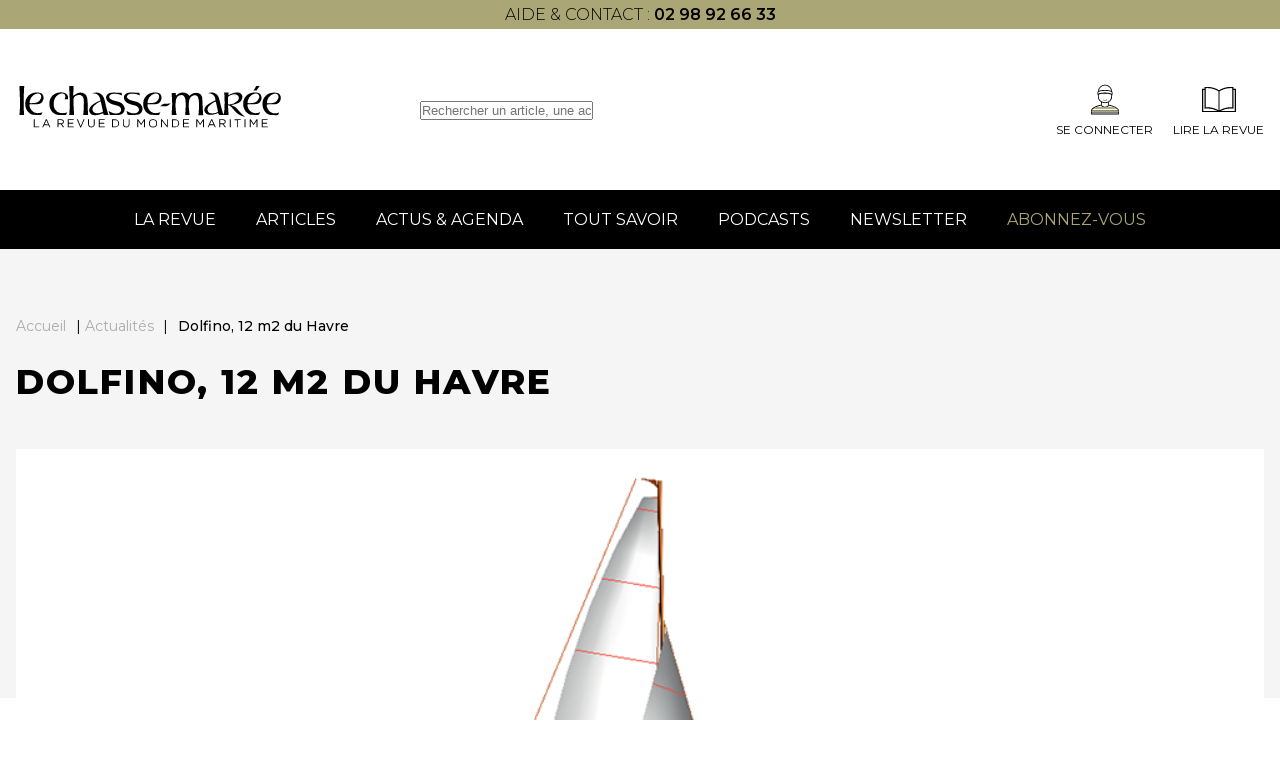

--- FILE ---
content_type: text/html; charset=UTF-8
request_url: https://www.chasse-maree.com/actualites/974/
body_size: 8912
content:
<!doctype html><html lang="fr-FR"><head><meta charset="UTF-8"><meta name="viewport" content="width=device-width, initial-scale=1"><link rel="profile" href="https://gmpg.org/xfn/11"><link href="https://fonts.googleapis.com/css2?family=Montserrat:wght@300;400;500;600;700;800&display=swap"
 rel="stylesheet" media="print" onload="this.media='all'"><meta name='robots' content='index, follow, max-image-preview:large, max-snippet:-1, max-video-preview:-1' /><style>img:is([sizes="auto" i], [sizes^="auto," i]) { contain-intrinsic-size: 3000px 1500px }</style> <script data-cfasync="false" data-pagespeed-no-defer>var gtm4wp_datalayer_name = "dataLayer";
	var dataLayer = dataLayer || [];</script> <title>Dolfino, 12 m2 du Havre - Chasse Marée</title><link rel="canonical" href="https://www.chasse-maree.com/actualites/974/" /><meta property="og:locale" content="fr_FR" /><meta property="og:type" content="article" /><meta property="og:title" content="Dolfino, 12 m2 du Havre - Chasse Marée" /><meta property="og:description" content="M’essayer à la conception de tels bateaux fait partie de mes projets pour occuper mon nouveau temps libre. » C’est ainsi... Read more" /><meta property="og:url" content="https://www.chasse-maree.com/actualites/974/" /><meta property="og:site_name" content="Chasse Marée" /><meta property="og:image" content="https://www.chasse-maree.com/wp-content/uploads/2017/03/dolfino284.png" /><meta property="og:image:width" content="1000" /><meta property="og:image:height" content="666" /><meta property="og:image:type" content="image/png" /><meta name="twitter:card" content="summary_large_image" /> <script type="application/ld+json" class="yoast-schema-graph">{"@context":"https://schema.org","@graph":[{"@type":"WebPage","@id":"https://www.chasse-maree.com/actualites/974/","url":"https://www.chasse-maree.com/actualites/974/","name":"Dolfino, 12 m2 du Havre - Chasse Marée","isPartOf":{"@id":"https://www.chasse-maree.com/#website"},"primaryImageOfPage":{"@id":"https://www.chasse-maree.com/actualites/974/#primaryimage"},"image":{"@id":"https://www.chasse-maree.com/actualites/974/#primaryimage"},"thumbnailUrl":"https://www.chasse-maree.com/wp-content/uploads/2017/03/dolfino284.png","datePublished":"2017-03-13T13:49:04+00:00","dateModified":"2017-03-13T13:49:04+00:00","breadcrumb":{"@id":"https://www.chasse-maree.com/actualites/974/#breadcrumb"},"inLanguage":"fr-FR","potentialAction":[{"@type":"ReadAction","target":["https://www.chasse-maree.com/actualites/974/"]}]},{"@type":"ImageObject","inLanguage":"fr-FR","@id":"https://www.chasse-maree.com/actualites/974/#primaryimage","url":"https://www.chasse-maree.com/wp-content/uploads/2017/03/dolfino284.png","contentUrl":"https://www.chasse-maree.com/wp-content/uploads/2017/03/dolfino284.png","width":1000,"height":666},{"@type":"BreadcrumbList","@id":"https://www.chasse-maree.com/actualites/974/#breadcrumb","itemListElement":[{"@type":"ListItem","position":1,"name":"Accueil","item":"https://www.chasse-maree.com/"},{"@type":"ListItem","position":2,"name":"Actualités","item":"https://www.chasse-maree.com/blog/"},{"@type":"ListItem","position":3,"name":"Dolfino, 12 m2 du Havre"}]},{"@type":"WebSite","@id":"https://www.chasse-maree.com/#website","url":"https://www.chasse-maree.com/","name":"Chasse Marée","description":"La revue du monde maritime","publisher":{"@id":"https://www.chasse-maree.com/#organization"},"potentialAction":[{"@type":"SearchAction","target":{"@type":"EntryPoint","urlTemplate":"https://www.chasse-maree.com/?s={search_term_string}"},"query-input":{"@type":"PropertyValueSpecification","valueRequired":true,"valueName":"search_term_string"}}],"inLanguage":"fr-FR"},{"@type":"Organization","@id":"https://www.chasse-maree.com/#organization","name":"Chasse marée","url":"https://www.chasse-maree.com/","logo":{"@type":"ImageObject","inLanguage":"fr-FR","@id":"https://www.chasse-maree.com/#/schema/logo/image/","url":"https://www.chasse-maree.com/wp-content/uploads/2022/05/logo-header.svg","contentUrl":"https://www.chasse-maree.com/wp-content/uploads/2022/05/logo-header.svg","width":368,"height":49,"caption":"Chasse marée"},"image":{"@id":"https://www.chasse-maree.com/#/schema/logo/image/"}}]}</script> <link rel="alternate" type="application/rss+xml" title="Chasse Marée &raquo; Flux" href="https://www.chasse-maree.com/feed/" /><link rel="alternate" type="application/rss+xml" title="Chasse Marée &raquo; Flux des commentaires" href="https://www.chasse-maree.com/comments/feed/" /><link rel="alternate" type="application/rss+xml" title="Chasse Marée &raquo; Dolfino, 12 m2 du Havre Flux des commentaires" href="https://www.chasse-maree.com/actualites/974/feed/" /><link rel='stylesheet' id='ax_wpmembers_css-css' href='https://www.chasse-maree.com/wp-content/plugins/ax_wpmembers/views/assets/css/style.css?ver=6.7.4' media='all' /><link rel='stylesheet' id='wp-block-library-css' href='https://www.chasse-maree.com/wp-includes/css/dist/block-library/style.min.css?ver=6.7.4' media='all' /><style id='safe-svg-svg-icon-style-inline-css'>.safe-svg-cover{text-align:center}.safe-svg-cover .safe-svg-inside{display:inline-block;max-width:100%}.safe-svg-cover svg{height:100%;max-height:100%;max-width:100%;width:100%}</style><style id='classic-theme-styles-inline-css'>/*! This file is auto-generated */
.wp-block-button__link{color:#fff;background-color:#32373c;border-radius:9999px;box-shadow:none;text-decoration:none;padding:calc(.667em + 2px) calc(1.333em + 2px);font-size:1.125em}.wp-block-file__button{background:#32373c;color:#fff;text-decoration:none}</style><link rel='stylesheet' id='hide-admin-bar-based-on-user-roles-css' href='https://www.chasse-maree.com/wp-content/plugins/hide-admin-bar-based-on-user-roles/public/css/hide-admin-bar-based-on-user-roles-public.css?ver=4.0.0' media='all' /><link rel='stylesheet' id='ax-style-css' href='https://www.chasse-maree.com/wp-content/cache/autoptimize/1/css/autoptimize_single_b2a45cd0ffb10181a45cfa4b776e6130.css' media='all' /><link rel='stylesheet' id='ax-select-css' href='https://www.chasse-maree.com/wp-content/themes/chassemaree22/assets/libs/tom-select.bootstrap5.min.css' media='all' /><link rel='stylesheet' id='ax-footer-css' href='https://www.chasse-maree.com/wp-content/cache/autoptimize/1/css/autoptimize_single_2b74118705a9f09979f8e6ef6f9ac9e3.css?ver=1.0' media='all' /><link rel='stylesheet' id='ax-single-css' href='https://www.chasse-maree.com/wp-content/cache/autoptimize/1/css/autoptimize_single_470e4abb2da7cbc46fe6e8598750f44b.css?ver=1.0' media='all' /><link rel='stylesheet' id='wp-members-css' href='https://www.chasse-maree.com/wp-content/plugins/wp-members/assets/css/forms/generic-no-float.min.css?ver=3.4.9.7' media='all' /><link rel='stylesheet' id='tablepress-default-css' href='https://www.chasse-maree.com/wp-content/cache/autoptimize/1/css/autoptimize_single_9bae56f46cb8d01d16bc7087bd985c35.css?ver=3.0.1' media='all' /><link rel='stylesheet' id='bsfrt_frontend-css' href='https://www.chasse-maree.com/wp-content/plugins/read-meter/assets/css/bsfrt-frontend-css.min.css?ver=1.0.9' media='all' /> <script src="https://www.chasse-maree.com/wp-includes/js/jquery/jquery.min.js?ver=3.7.1" id="jquery-core-js"></script> <script defer src="https://www.chasse-maree.com/wp-content/cache/autoptimize/1/js/autoptimize_single_49cea0a781874a962879c2caca9bc322.js?ver=4.0.0" id="hide-admin-bar-based-on-user-roles-js"></script> <link rel="https://api.w.org/" href="https://www.chasse-maree.com/wp-json/" />  <script data-cfasync="false" data-pagespeed-no-defer type="text/javascript">var dataLayer_content = {"pagePostType":"news","pagePostType2":"single-news","pagePostAuthor":"everdevoye"};
	dataLayer.push( dataLayer_content );</script> <script data-cfasync="false">(function(w,d,s,l,i){w[l]=w[l]||[];w[l].push({'gtm.start':
new Date().getTime(),event:'gtm.js'});var f=d.getElementsByTagName(s)[0],
j=d.createElement(s),dl=l!='dataLayer'?'&l='+l:'';j.async=true;j.src=
'//www.googletagmanager.com/gtm.js?id='+i+dl;f.parentNode.insertBefore(j,f);
})(window,document,'script','dataLayer','GTM-MJ23WK6');</script> <link rel="icon" href="https://www.chasse-maree.com/wp-content/uploads/2022/08/favicon-2.png" sizes="32x32" /><link rel="icon" href="https://www.chasse-maree.com/wp-content/uploads/2022/08/favicon-2.png" sizes="192x192" /><link rel="apple-touch-icon" href="https://www.chasse-maree.com/wp-content/uploads/2022/08/favicon-2.png" /><meta name="msapplication-TileImage" content="https://www.chasse-maree.com/wp-content/uploads/2022/08/favicon-2.png" /><meta name="google-site-verification" content="sfGBX-8-Gzuxqd6Ov6OjeayEX_GHEjcpD-mk7bOi7Nk" /></head><body class="news-template-default single single-news postid-51611 wp-custom-logo"> <noscript><iframe src="https://www.googletagmanager.com/ns.html?id=GTM-MJ23WK6" height="0" width="0" style="display:none;visibility:hidden" aria-hidden="true"></iframe></noscript><div id="page" class="site"><header id="masthead" class="header"><div class="row header-topbar"><div class="container"><p style="text-align: center;">aide &amp; contact : <strong><a href="tel:+330298926633">02 98 92 66 33</a></strong></p></div></div><div class="row header-top"><div class="container header-wrapper"><div id="toggle-menu"><div></div></div><div class="site-branding"> <a href="https://www.chasse-maree.com/" class="custom-logo-link" rel="home"><img width="461" height="83" src="https://www.chasse-maree.com/wp-content/uploads/2022/06/logo-2.svg" class="custom-logo" alt="Chasse Marée" decoding="async" /></a></div><div class="header-search"><form role="search" method="GET" id="searchform" action="https://www.chasse-maree.com/"> <input type="text" value="" name="s" id="s"
 placeholder="Rechercher un article, une actualité..."/></form></div><div class="header-top--right"><div class="header-mobile-search-icon"></div> <a rel="nofollow" class="icon-block" href="https://www.chasse-maree.com/auth/sso/?login=1" target="_self"> <img src="https://www.chasse-maree.com/wp-content/themes/chassemaree22/assets/img/svg/membre.svg" alt=""><div>Se connecter</div> </a> <a href="https://www.ouest-france.fr/premium/magazine/magazine-chasse-maree/" class="icon-block"> <img src="https://www.chasse-maree.com/wp-content/themes/chassemaree22/assets/img/svg/magazine.svg"
 alt="magazine"><div>Lire la Revue</div> </a></div></div></div><div class="row header-search"><form role="search" method="GET" id="searchform" action="https://www.chasse-maree.com/"> <input type="text" value="" name="s" id="s"
 placeholder="Rechercher un article, une actualité..."/></form></div><div class="row header-bottom"><div class="container flex wrapper-mdd"><div class="menu-menu-1-container"><ul id="menu-menu-1" class="menu-principal"><li id="menu-item-63765" class="menu-item menu-item-type-custom menu-item-object-custom menu-item-63765"><a href="https://www.ouest-france.fr/premium/magazine/magazine-chasse-maree/">La revue<span class='toggle'></span></a></li><li id="menu-item-32504" class="menu-item menu-item-type-post_type menu-item-object-page current_page_parent menu-item-32504"><a href="https://www.chasse-maree.com/articles/">Articles<span class='toggle'></span></a></li><li id="menu-item-33542" class="menu-item menu-item-type-post_type menu-item-object-page menu-item-33542"><a href="https://www.chasse-maree.com/actualites-agenda/">Actus &#038; Agenda<span class='toggle'></span></a></li><li id="menu-item-57524" class="menu-item menu-item-type-post_type menu-item-object-page menu-item-57524"><a href="https://www.chasse-maree.com/tout-savoir/">Tout savoir<span class='toggle'></span></a></li><li id="menu-item-57069" class="menu-item menu-item-type-post_type menu-item-object-page menu-item-57069"><a href="https://www.chasse-maree.com/gens-de-mer/">Podcasts<span class='toggle'></span></a></li><li id="menu-item-64244" class="menu-item menu-item-type-custom menu-item-object-custom menu-item-64244"><a href="https://www.ouest-france.fr/premium/magazine/magazine-chasse-maree/newsletter/?utm_source=chasse-maree&#038;utm_medium=header&#038;utm_campaign=newsletter">Newsletter<span class='toggle'></span></a></li><li id="menu-item-63424" class="menu-item menu-item-type-custom menu-item-object-custom menu-item-63424"><a href="https://abonnement.ouest-france.fr/chasse-maree/?utm_source=chassemaree&#038;utm_medium=header_chassemaree&#038;utm_campaign=hpabochassemaree">Abonnez-vous<span class='toggle'></span></a></li></ul></div><div class="menu-menu-principal-mobile-container"><ul id="menu-menu-principal-mobile" class="menu-principal-mobile"><li id="menu-item-63764" class="menu-item menu-item-type-custom menu-item-object-custom menu-item-63764"><a href="https://www.ouest-france.fr/premium/magazine/magazine-chasse-maree/">La revue<span class='toggle'></span></a></li><li id="menu-item-34767" class="menu-item menu-item-type-post_type menu-item-object-page current_page_parent menu-item-34767"><a href="https://www.chasse-maree.com/articles/">Articles<span class='toggle'></span></a></li><li id="menu-item-34768" class="menu-item menu-item-type-post_type menu-item-object-page menu-item-34768"><a href="https://www.chasse-maree.com/actualites-agenda/">Actus &#038; Agenda<span class='toggle'></span></a></li><li id="menu-item-34769" class="menu-item menu-item-type-taxonomy menu-item-object-savoirs menu-item-34769"><a href="https://www.chasse-maree.com/savoirs/pratiques/">Tout savoir<span class='toggle'></span></a></li><li id="menu-item-64243" class="menu-item menu-item-type-custom menu-item-object-custom menu-item-64243"><a href="https://www.ouest-france.fr/premium/magazine/magazine-chasse-maree/newsletter/?utm_source=chasse-maree&#038;utm_medium=header&#038;utm_campaign=newsletter">Newsletter<span class='toggle'></span></a></li><li id="menu-item-63425" class="menu-item menu-item-type-custom menu-item-object-custom menu-item-63425"><a href="https://abonnement.ouest-france.fr/chasse-maree/?utm_source=chassemaree&#038;utm_medium=header_chassemaree&#038;utm_campaign=hpabochassemareehttps://abonnement.ouest-france.fr/chasse-maree/">Abonnez-vous<span class='toggle'></span></a></li></ul></div><div id="connect-mobile"> <a rel="nofollow" class="icon-block" href="https://www.chasse-maree.com/auth/sso/?login=1" target="_self"> <img src="https://www.chasse-maree.com/wp-content/themes/chassemaree22/assets/img/svg/membre.svg" alt=""><div>Se connecter</div> </a></div><div id="ax-mdd"><div data-dd="dd_revue" class="dd_revue"><div class="dd-section-title">La revue</div><div class="section-grid"><div class="single-insert"
 style="background-image: url(https://www.chasse-maree.com/wp-content/uploads/2022/05/IMG_1392bandeau-240.jpg)"><div class="insert-title">Le numéro du moment</div><p>Découvrez le sommaire du numéro actuellement en kiosque</p> <a href="https://www.chasse-maree.com/"
 class="btn btn-primary" >Découvrir</a></div><div class="single-insert"
 style="background-image: url(https://www.chasse-maree.com/wp-content/uploads/2022/05/17192420_10155463587592971_7156142543986962223_o.jpg)"><div class="insert-title">Les archives du Chasse-Marée</div><p>Retrouvez 40 d'archives et plus de 2500 articles en quelques clics</p> <a href="https://www.chasse-maree.com/articles/"
 class="btn btn-primary" >Découvrir plus</a></div><div class="single-insert"
 style="background-image: url(https://www.chasse-maree.com/wp-content/uploads/2022/05/19577153_1140909682675802_7968054051634370597_o.jpg)"><div class="insert-title">Acheter les anciens numéros</div><p>Complétez votre collection ou trouver le numéro que vous souhaitez avec nos archives papier</p> <a href="https://www.chasse-maree.com/boutique/589-archives"
 class="btn btn-primary" >Découvrir</a></div></div></div></div></div></div></header><main><main id="primary" class="site-main"><div class="post-top"><div class="container"><div id="breadcrumb"><span><span><a href="https://www.chasse-maree.com/">Accueil</a></span> | <span><a href="https://www.chasse-maree.com/blog/">Actualités</a></span> | <span class="breadcrumb_last" aria-current="page">Dolfino, 12 m2 du Havre</span></span></div><h1 class="post-top--title ">Dolfino, 12 m2 du Havre</h1></div></div><div class="post-content"><div class="container"><div class="wrapper-content"><div class="post-top--image "> <img width="1000" height="666" src="[data-uri]" data-src="https://www.chasse-maree.com/wp-content/uploads/2017/03/dolfino284.png" class="attachment-xlarge size-xlarge wp-post-image" alt="" decoding="async" fetchpriority="high" srcset="https://www.chasse-maree.com/wp-content/uploads/2017/03/dolfino284.png 1000w, https://www.chasse-maree.com/wp-content/uploads/2017/03/dolfino284-300x200.png 300w, https://www.chasse-maree.com/wp-content/uploads/2017/03/dolfino284-768x511.png 768w" sizes="(max-width: 1000px) 100vw, 1000px" /><noscript><img width="1000" height="666" src="https://www.chasse-maree.com/wp-content/uploads/2017/03/dolfino284.png" class="attachment-xlarge size-xlarge wp-post-image" alt="" decoding="async" fetchpriority="high" srcset="https://www.chasse-maree.com/wp-content/uploads/2017/03/dolfino284.png 1000w, https://www.chasse-maree.com/wp-content/uploads/2017/03/dolfino284-300x200.png 300w, https://www.chasse-maree.com/wp-content/uploads/2017/03/dolfino284-768x511.png 768w" sizes="(max-width: 1000px) 100vw, 1000px" /></noscript></div><div class="the-content  container container-small"><div id="bsf_rt_marker"></div><p class="p1">M’essayer à la conception de tels bateaux fait partie de mes projets pour occuper mon nouveau temps libre. » C’est ainsi que cet ingénieur en hydrodynamique appliquée et en technologies sous-marines, aujourd’hui proche de la retraite, a proposé un nouveau plan de 12 m<sup>2</sup> du Havre à l’association du même nom. « En concevant <i>Dolfino,</i> j’ai recherché le juste équilibre de caractéristiques classiques plutôt que l’originalité d’options plus pointues. Pour la carène, j’ai développé sur tableur une suite de formulations paramétrées bien adaptées à ce type de yacht classique. À partir de cette base, j’ai développé d’autres tableurs plus spécialisés permettant <i>a priori</i> de faire tous les tracés nécessaires à une construction en petites lattes. Pour tout cela, j’ai eu la chance de bénéficier du soutien et des conseils avisés d’Alain Lebeau – <i>ndlr,</i> ami et <span class="s1">ex-collègue de travail de Jean-François,</span> Alain Lebeau est également propriétaire d’un 12 m<sup>2</sup> et très impliqué dans l’association de classe – qui a réalisé les vues en 3 D de <i>Dolfino</i> et dont les calculs issus de ces modélisations ont permis de recouper les miens. »</p><p class="p3"><i>Dolfino</i> mesure 6,98 m de long, 5,30 m à la flottaison, 1,66 m de large et 0,95 m de tirant d’eau ; son déplacement lège est de 672 kg, dont 334 kg de lest en plomb. La quille en lamellé porte quatorze membrures dont deux cloisons étanches et la coque est bordée en petites lattes de red cedar de 14 mm d’épaisseur. La surface mouillée est de 8,12 m<sup>2</sup> et la surface de voilure au près de 19,18 m<sup>2</sup>, un spi de 20 m<sup>2</sup> pouvant être ajouté au portant. La coque se caractérise par des couples milieu en forme de coupe de champagne avec un bouchain marqué au-dessus de la flottaison afin de maximiser le déplacement transversal du centre de carène et donc le couple de redressement.</p><p class="p3">À l’avant, les couples restent relativement tulipés et les entrées d’eau sont fines sans excès pour un bon passage dans le clapot. Vers l’arrière, les formes sont en V <span class="s2">avec un demi-angle de l’ordre de 15°. Le cockpit autovideur est étroit</span> pour permettre d’utiliser l’hiloire sous le vent comme cale-pied mais également de disposer d’une marge de sécurité en cas de coup de gîte immergeant le livet de pont.</p><p>Crédit iconographique : Alain Lebeau</p></div></div></div></div><section id="subscribe-zone"><div class="container container-medium"><div class="section-title flag flag-white">Abonnez-vous</div><div class="subscribes"><div class="subscribe flow"><div class="subscribe__title title"> 1 an numérique <span class="subscribe__subtitle">Magazine en ligne et articles</span></div><div class="subscribe__price"> 49,90€/an <span class="subscribe_price-text"></span></div> <a class="btn btn-primary"
 href="https://abonnement.ouest-france.fr/chasse-maree/tunnel/cm-numerique/123102124106?utm_source=chasse-maree&utm_medium=page-actu-et-agendas&utm_campaign=bloc">S'abonner</a></div><div class="subscribe flow"><div class="subscribe__title title"> 1 an papier + numérique <span class="subscribe__subtitle">Le magazine livré chez vous et tout le numérique</span></div><div class="subscribe__price"> 69,90€/an <span class="subscribe_price-text"></span></div> <a class="btn btn-primary"
 href="https://abonnement.ouest-france.fr/chasse-maree/tunnel/cm-integrale/123099112107?utm_source=chasse-maree&utm_medium=page-actu-et-agendas&utm_campaign=bloc">S'abonner</a></div></div></div></section><div class="container post-loop"><div class="post-loop__title title">Les articles de la même revue</div><div class="posts"><div class='post'><div class='post__top'><img width="640" height="427" src="[data-uri]" data-src="https://www.chasse-maree.com/wp-content/uploads/2025/11/AQU_6932-1024x683.jpg" class="attachment-large size-large wp-post-image" alt="Photoreportage. À l&rsquo;Île-Tudy, ils se réconcilient avec la mer" decoding="async" loading="lazy" srcset="https://www.chasse-maree.com/wp-content/uploads/2025/11/AQU_6932-1024x683.jpg 1024w, https://www.chasse-maree.com/wp-content/uploads/2025/11/AQU_6932-300x200.jpg 300w, https://www.chasse-maree.com/wp-content/uploads/2025/11/AQU_6932-768x512.jpg 768w, https://www.chasse-maree.com/wp-content/uploads/2025/11/AQU_6932-1536x1024.jpg 1536w, https://www.chasse-maree.com/wp-content/uploads/2025/11/AQU_6932-1368x912.jpg 1368w, https://www.chasse-maree.com/wp-content/uploads/2025/11/AQU_6932.jpg 1920w" sizes="auto, (max-width: 640px) 100vw, 640px" /><noscript><img width="640" height="427" src="https://www.chasse-maree.com/wp-content/uploads/2025/11/AQU_6932-1024x683.jpg" class="attachment-large size-large wp-post-image" alt="Photoreportage. À l&rsquo;Île-Tudy, ils se réconcilient avec la mer" decoding="async" loading="lazy" srcset="https://www.chasse-maree.com/wp-content/uploads/2025/11/AQU_6932-1024x683.jpg 1024w, https://www.chasse-maree.com/wp-content/uploads/2025/11/AQU_6932-300x200.jpg 300w, https://www.chasse-maree.com/wp-content/uploads/2025/11/AQU_6932-768x512.jpg 768w, https://www.chasse-maree.com/wp-content/uploads/2025/11/AQU_6932-1536x1024.jpg 1536w, https://www.chasse-maree.com/wp-content/uploads/2025/11/AQU_6932-1368x912.jpg 1368w, https://www.chasse-maree.com/wp-content/uploads/2025/11/AQU_6932.jpg 1920w" sizes="auto, (max-width: 640px) 100vw, 640px" /></noscript><div class="img-credits"><span>Sous l’œil responsable de Gaël Vaillant, Souleymane, qui n’en est pas à son premier embarquement, prend la barre de Tanganyika.</span></div></div><div class='post__content flow' data-title="À la une"> <a href="https://www.chasse-maree.com/photoreportage-a-lile-tudy-ils-se-reconcilient-avec-la-mer/" class="post__title card-title">Photoreportage. À l&rsquo;Île-Tudy, ils se réco...</a><div class="meta-post"> <span class='post__magazine'><a
 href="">N°Le chasse-marée n°348</a></span> <span class="cat"> <a href="https://www.chasse-maree.com/category/arts-litterature/portfolio/">Portfolio</a> <a href="https://www.chasse-maree.com/category/metiers/portrait-metiers/">Portrait</a> <a href="https://www.chasse-maree.com/category/navires/yachting/">Yachting</a> </span> <span class='post__date'>09 janvier 2026</span></div><div class='post__excerpt'>Comment vivre sereinement près de la mer quand elle est associée à un traumatisme ? C’est la question que se sont... <a class="more-link" href="https://www.chasse-maree.com/photoreportage-a-lile-tudy-ils-se-reconcilient-avec-la-mer/">Read more</a></span></div><div class="wrapper--post-tag"> <span class='see-all' data-readmore="Lire plus"></span></div></div></div><div class='post'><div class='post__top'><img width="640" height="427" src="[data-uri]" data-src="https://www.chasse-maree.com/wp-content/uploads/2025/11/6-1-1024x683.jpg" class="attachment-large size-large wp-post-image" alt="Vitesse et tradition avec les log canoes de la baie de Chesapeake" decoding="async" loading="lazy" srcset="https://www.chasse-maree.com/wp-content/uploads/2025/11/6-1-1024x683.jpg 1024w, https://www.chasse-maree.com/wp-content/uploads/2025/11/6-1-300x200.jpg 300w, https://www.chasse-maree.com/wp-content/uploads/2025/11/6-1-768x512.jpg 768w, https://www.chasse-maree.com/wp-content/uploads/2025/11/6-1-1536x1024.jpg 1536w, https://www.chasse-maree.com/wp-content/uploads/2025/11/6-1-1368x912.jpg 1368w, https://www.chasse-maree.com/wp-content/uploads/2025/11/6-1.jpg 1920w" sizes="auto, (max-width: 640px) 100vw, 640px" /><noscript><img width="640" height="427" src="https://www.chasse-maree.com/wp-content/uploads/2025/11/6-1-1024x683.jpg" class="attachment-large size-large wp-post-image" alt="Vitesse et tradition avec les log canoes de la baie de Chesapeake" decoding="async" loading="lazy" srcset="https://www.chasse-maree.com/wp-content/uploads/2025/11/6-1-1024x683.jpg 1024w, https://www.chasse-maree.com/wp-content/uploads/2025/11/6-1-300x200.jpg 300w, https://www.chasse-maree.com/wp-content/uploads/2025/11/6-1-768x512.jpg 768w, https://www.chasse-maree.com/wp-content/uploads/2025/11/6-1-1536x1024.jpg 1536w, https://www.chasse-maree.com/wp-content/uploads/2025/11/6-1-1368x912.jpg 1368w, https://www.chasse-maree.com/wp-content/uploads/2025/11/6-1.jpg 1920w" sizes="auto, (max-width: 640px) 100vw, 640px" /></noscript><div class="img-credits"><span>Les log canoes régatent toujours sur les eaux de la baie de Chesapeake. Ici, Island Blossom, Jay Dee, Bille P. Hall et Mystery. </span></div></div><div class='post__content flow' data-title="À la une"> <a href="https://www.chasse-maree.com/vitesse-et-tradition-avec-les-log-canoes-de-la-baie-de-chesapeake/" class="post__title card-title">Vitesse et tradition avec les log canoes de la bai...</a><div class="meta-post"> <span class='post__magazine'><a
 href="">N°Le chasse-marée n°348 </a></span> <span class="cat"> <a href="https://www.chasse-maree.com/category/aventure/navigation/">Navigation</a> <a href="https://www.chasse-maree.com/category/aventure/rassemblement-de-bateaux/">Rassemblement de bateaux</a> <a href="https://www.chasse-maree.com/category/navires/yachting/">Yachting</a> </span> <span class='post__date'>09 janvier 2026</span></div><div class='post__excerpt'>Nés au XVIIIe&nbsp;siècle autour de la baie de Chesapeake, sur la côte est des États-Unis, les log canoes étaient à... <a class="more-link" href="https://www.chasse-maree.com/vitesse-et-tradition-avec-les-log-canoes-de-la-baie-de-chesapeake/">Read more</a></span></div><div class="wrapper--post-tag"> <span class='see-all' data-readmore="Lire plus"></span></div></div></div></div></div></main></main><section id="reassurances_section"><div class="container reassurances-container"><div class="reassurances swiper" id="reassurances"><div class="swiper-wrapper"><div class="reassurance swiper-slide"><div class="image"> <img src="https://www.chasse-maree.com/wp-content/themes/chassemaree22/assets/img/svg/insurance-appel.svg"
 alt="insurance-appel"></div><div class="content"><div class="title">Nous appeler</div><div class="subtitle">Qui sommes-nous ?</div></div></div><div class="reassurance swiper-slide"><div class="image"> <img src="https://www.chasse-maree.com/wp-content/themes/chassemaree22/assets/img/svg/insurance-appel.svg"
 alt="insurance-appel"></div><div class="content"><div class="title">Nous appeler</div><div class="subtitle">02 98 92 66 33</div></div></div></div><div class="swiper-pagination"></div></div></div></section><footer id="colophon" class="footer" data-intobs data-intobs-css="footer"><div class="container footer__top" style="justify-content: flex-start; gap: 100px; border-bottom: 0;"><div class="footer__infos footer__block flow"> <img src="https://www.chasse-maree.com/wp-content/themes/chassemaree22/assets/img/svg/logo-footer.svg"
 alt="logo chasse marée"><div class="address"><p>45 boulevard Camille Réaud<br /> Le Port Rhu<br /> 29177 Douarnenez Cedex<br /> Tél : <a href="tel:0298926633">02 98 92 66 33</a></p><p><a>Modifier mes choix cookies</a></p></div> <a href="/cdn-cgi/l/email-protection#7d1e1213091c1e093d1e151c0e0e1850101c0f1818531b0f" class="mail"><span class="__cf_email__" data-cfemail="22414d4c5643415662414a435151470f4f435047470c4450">[email&#160;protected]</span></a> <img src="https://www.chasse-maree.com/wp-content/themes/chassemaree22/assets/img/svg/logo_ouest_france.svg" alt=""></div><div class="footer__block"><div class="footer__block--title">Infos légales</div><div class="footer__block--list"><div class="menu-footer-infos-legales-container"><ul id="menu-footer-infos-legales" class="menu"><li id="menu-item-86" class="menu-item menu-item-type-custom menu-item-object-custom menu-item-86"><a href="https://www.chasse-maree.com/conditions-generales-de-vente-chasse-maree/">CGV</a></li><li id="menu-item-63742" class="menu-item menu-item-type-custom menu-item-object-custom menu-item-63742"><a href="https://media.ouest-france.fr/v1/documents/76a1487d2b84a6ffd3b00567feaaf91a-cgu-fusion-infoconnect-royaume-of-jdlo-v-13-02-2024.pdf">CGU</a></li><li id="menu-item-87" class="menu-item menu-item-type-custom menu-item-object-custom menu-item-87"><a href="https://www.chasse-maree.com/mentions-legales/">Mentions légales</a></li><li id="menu-item-89" class="menu-item menu-item-type-custom menu-item-object-custom menu-item-89"><a href="https://www.ouest-france.fr/politique-de-protection-des-donnees-personnelles/">Politique de protection des données</a></li><li id="menu-item-90" class="menu-item menu-item-type-custom menu-item-object-custom menu-item-90"><a href="https://www.chasse-maree.com/politique-cookies/">Politique de cookies</a></li></ul></div></div></div></div></footer></div> <script data-cfasync="false" src="/cdn-cgi/scripts/5c5dd728/cloudflare-static/email-decode.min.js"></script><script defer src="https://www.chasse-maree.com/wp-content/cache/autoptimize/1/js/autoptimize_single_29fcaff9a104b920e87d462136103e56.js?ver=1.0" id="ax-js-single-js"></script> <script defer src="https://www.chasse-maree.com/wp-content/cache/autoptimize/1/js/autoptimize_single_a0d18f20e509c5d67226e6f9e835de21.js?ver=1.0" id="ax-js"></script> <script defer id="ax-js-after" src="[data-uri]"></script> <script defer data-no-optimize="1" src="https://www.chasse-maree.com/wp-content/plugins/perfmatters/vendor/instant-page/pminstantpage.min.js?ver=2.3.6" id="perfmatters-instant-page-js"></script> <script defer src="[data-uri]"></script> <script defer src="https://static.cloudflareinsights.com/beacon.min.js/vcd15cbe7772f49c399c6a5babf22c1241717689176015" integrity="sha512-ZpsOmlRQV6y907TI0dKBHq9Md29nnaEIPlkf84rnaERnq6zvWvPUqr2ft8M1aS28oN72PdrCzSjY4U6VaAw1EQ==" data-cf-beacon='{"version":"2024.11.0","token":"c515d3eee53b486b859cfe779824be74","r":1,"server_timing":{"name":{"cfCacheStatus":true,"cfEdge":true,"cfExtPri":true,"cfL4":true,"cfOrigin":true,"cfSpeedBrain":true},"location_startswith":null}}' crossorigin="anonymous"></script>
</body></html>

--- FILE ---
content_type: text/css
request_url: https://www.chasse-maree.com/wp-content/cache/autoptimize/1/css/autoptimize_single_b2a45cd0ffb10181a45cfa4b776e6130.css
body_size: 14642
content:
@keyframes slide-in-bottom{from{opacity:0;transform:translateY(-40px)}to{opacity:1;transform:translateY(0)}}@keyframes slide-in-left{from{opacity:0;transform:translateX(40px)}to{opacity:1;transform:translateX(0)}}@keyframes slide-in-right{from{opacity:0;transform:translateX(-40px)}to{opacity:1;transform:translateX(0)}}*,*:before,*:after{margin:0;padding:0;box-sizing:border-box}::selection{background:#aaa676;color:#fff}ul,ol{list-style:none}body{font-family:"Montserrat",sans-serif;background:#fff}a{text-decoration:none}h1,h2,h3,h4,h5,h6{margin-bottom:15px}.text-center{text-align:center}#breadcrumb{margin:2em 0;font-size:.875rem}#breadcrumb .breadcrumb_last{font-weight:500;margin-left:.4em}#breadcrumb a{margin-right:.4em;opacity:.3;color:initial}#breadcrumb a:hover{opacity:1}.stretched-link:after{content:"";position:absolute;top:0;left:0;height:100%;width:100%}.lien-gris{display:inline-block;color:#707070;text-decoration:underline;font-size:.9em}.lien-gris:hover{color:#444}.container{padding:0 1em;width:100%;max-width:1400px;margin:0 auto}.container-large{max-width:1520px}.container-medium{max-width:1156px}.container-small{max-width:710px}.container-fluid{max-width:none;overflow:hidden}.flow>:where(:not(:first-of-type)){margin-top:var(--flow-spacer,1rem)}a.read-more{display:block;text-decoration:underline}@media screen and (max-width:768px){.read-more-mobile a.read-more{display:block}.read-more-mobile .open span{max-height:3000px;opacity:1}.read-more-mobile span{display:block;max-height:0;opacity:0;overflow:hidden}}.img-credits{display:none}.title{text-transform:uppercase}@media screen and (max-width:740px){.section-title{text-align:center}}.title-after{font-size:2.1875rem;font-weight:800;line-height:1.1em;letter-spacing:.06em;text-transform:uppercase;position:relative}@media screen and (max-width:740px){.title-after{font-size:1.5625rem}}@media screen and (min-width:1000px){.title-after{margin-bottom:70px;margin-top:-150px}}.title-after:before{content:attr(data-text);position:absolute;width:max-content;text-align:center;top:25%;left:50%;transform:translate(-50%,-50%);font-size:10rem;font-weight:700;opacity:.05}@media screen and (max-width:1160px){.title-after:before{content:unset}}.card-title{font-size:1.5625rem;font-weight:700;line-height:1em;margin:.3em 0 1rem;display:block}@media screen and (max-width:740px){.card-title{font-size:1.25rem}}.post-tag{display:inline-block;font-size:.875rem;line-height:1.3em;background:#000;padding:2px 10px;color:#fff}.btn-secondary:hover{color:#000;background-color:#fff}#primary.search-page{padding-top:30px}@media screen and (max-width:992px){#primary.search-page .section-title{flex-direction:column;font-size:1.5625rem}#primary.search-page .section-title:after,#primary.search-page .section-title:before{display:none}}div#dfclassic{left:50% !important;transform:translateX(-50%)}.aligncenter{display:block;margin:0 auto}.newsletter form>div .ginput_container_email{height:unset !important}.newsletter form>div input[type=submit],.newsletter form>div input[type=text],.newsletter form>div .ginput_container_email{margin-bottom:0 !important;font-family:"Montserrat",sans-serif}.newsletter form>div input[type=submit],.newsletter form>div input[type=text]{height:100%}.newsletter form>div input[type=text]{padding:9.7px !important;border-top-right-radius:0;border-bottom-right-radius:0;border-right:0;border-color:#fff;color:#fff;background-color:rgba(0,0,0,0)}@media screen and (max-width:568px){.newsletter form>div input[type=text]{border-radius:20px;border-right:inherit}}#comments .comments-title{margin-bottom:40px}#comments a{text-decoration:underline;color:#444}#comments .comment-metadata>a:first-of-type{text-decoration:none}#comments .comment-author.vcard{display:flex;align-items:center;gap:5px;margin-bottom:10px}#comments .comment-author.vcard img{margin-right:10px}#comments .comment-list{margin-bottom:30px}#comments .comment-list li+li{margin-top:30px}#comments .comment-content{margin:15px 0}#comments .required-field-message{display:none}#comments .comment-form-comment{margin:25px 0;display:flex;flex-direction:column;gap:10px}#comments .form-submit input#submit{display:block;padding:10px 30px;font-weight:500;border-radius:20px;text-transform:uppercase;width:fit-content;font-family:"Montserrat",sans-serif;font-size:.875rem;line-height:1.3em;border-color:#aaa676;background:#aaa676;color:#fff}#comments .form-submit input#submit:hover,#comments .form-submit input#submit:focus,#comments .form-submit input#submit:active{border-color:#000;background:#000;color:#fff}#comments textarea{padding:9.7px}.header .site-branding img{max-width:268px}.header-top{padding:2.3125rem 0}.header-top>.container{display:flex;justify-content:space-between;align-items:center}.header-topbar{background:#aaa676;padding:.3125rem 0;text-align:center;text-transform:uppercase;font-weight:300}.header-topbar strong{font-weight:600}.header-topbar a{color:#000}.header-top--right{display:flex}.header-top--right a+a{margin-left:20px}.header-top--right .icon-block{display:flex;flex-direction:column;align-items:center;text-transform:uppercase;color:#000;font-size:.75rem}.header-top--right .icon-block img{margin-bottom:.3125rem;height:35px;max-width:34px;transition:transform .2s cubic-bezier(.53,.01,.42,1.11)}.header-top--right .icon-block:hover img{transform:translateY(-3px)}.header-search,.header .row.header-search{position:relative;min-width:40%}.header-search input[type=submit],.header .row.header-search input[type=submit]{background:url(//www.chasse-maree.com/wp-content/themes/chassemaree22/dist/../assets/img/svg/search.svg);background-size:cover;font-size:0;position:absolute;width:20px;height:20px;right:20px;top:50%;transform:translateY(-50%)}.header-search input[type=submit]::placeholder,.header .row.header-search input[type=submit]::placeholder{color:#707070}.header .row.header-search{max-height:0;overflow:hidden;transition:max-height .2s ease-in-out;position:relative;display:flex;justify-content:center}.header .row.header-search form{flex-grow:1;position:relative;padding:10px;margin-bottom:10px}.header .row.header-search form input[type=search]{position:relative;width:100%}.header .row.header-search form input[type=submit]{top:calc(50% + 10px)}.header-bottom{background:#000}.header-bottom ul,.header-bottom #connect-mobile{text-transform:uppercase}.header-bottom ul a,.header-bottom #connect-mobile a{color:#fff;display:block;padding:1.25em}.header-bottom #connect-mobile{display:none}.header-bottom>ul>li:first-of-type a{display:flex;align-items:center;justify-content:center}.header-bottom>ul>li:first-of-type a:before{content:"";position:relative;display:inline-block;height:16px;width:16px;background-color:#fff;margin-right:.5em;box-shadow:inset 0 22px 0 -20px #fff,inset 0 27px 0 -20px #000,inset 0 29px 0 -20px #fff,inset 0 34px 0 -20px #000,inset 0 36px 0 -20px #fff}.header-bottom ul{display:flex;justify-content:center}.header-bottom ul>li:last-of-type a{color:#aaa676}.header-bottom ul>li{z-index:8000;position:relative;display:block;text-align:center}.header-bottom ul>li:not(:first-child):not(:last-child) a:hover{background:#aaa676}@media screen and (max-width:992px){.header-bottom ul>li{width:100%;text-align:left}.header-bottom ul>li.menu-item-has-children a{display:flex;width:100%;justify-content:space-between;align-items:center}.header-bottom ul>li.menu-item-has-children a span.toggle{content:"";padding:1em;display:inline-block;width:15px;height:15px;transform:rotate(0);transition:transform .2s ease-in-out;background:url(//www.chasse-maree.com/wp-content/themes/chassemaree22/dist/../assets/img/svg/arrow-right-white.svg) center/5px no-repeat}.header-bottom ul>li.menu-item-has-children a span.toggle.active{transform:rotate(90deg)}}.header-bottom ul>li>ul{pointer-events:none;position:absolute;top:100%;left:0;background:#fff;z-index:8500;flex-direction:column;transform:translateY(-10px);opacity:0;transition:opacity .2s ease,transform .2s ease;border-radius:3px}.header-bottom ul>li>ul a{padding:1.5em}.header-bottom ul>li>ul>li:first-of-type a:before{content:none}@media screen and (max-width:992px){.header-bottom ul>li>ul{position:relative;display:block;top:unset;left:unset;overflow:hidden;padding:0;opacity:1;transform:none}}.header-bottom ul>li>ul li+li{margin-block-start:10px}.header-bottom ul>li>ul li a,.header-bottom ul>li>ul li:last-of-type a{color:#000;font-size:.75rem;white-space:nowrap}.header-bottom ul>li:hover>ul{display:flex;opacity:1;transform:translateY(0);pointer-events:visible}.header #toggle-menu{height:40px;align-items:center;cursor:pointer;display:none;--width:22px;--space:-10px;--border-width:2px}@media screen and (max-width:992px){.header #toggle-menu{display:flex}}.header #toggle-menu>div{position:relative;width:var(--width);height:var(--border-width);background:#000}.header #toggle-menu>div:after,.header #toggle-menu>div:before{position:absolute;content:"";width:var(--width);height:var(--border-width);background:#000;transition:transform .5s}.header #toggle-menu>div:after{top:var(--space)}.header #toggle-menu>div:before{bottom:var(--space)}.header #toggle-menu.active>div{background:rgba(0,0,0,0)}.header #toggle-menu.active>div:after{transform:rotate(45deg);top:0}.header #toggle-menu.active>div:before{transform:rotate(-45deg);bottom:0}@media screen and (max-width:992px){.header-bottom{max-height:0;overflow:hidden;transition:max-height .2s ease-in-out}.header-bottom ul>li,.header-bottom #connect-mobile{display:block;padding-block:10px;border-top:1px solid #444}.header-bottom ul>li>ul,.header-bottom #connect-mobile>ul{background-color:rgba(0,0,0,0)}.header-bottom ul>li>ul>li:not(li.menu-item-has-children),.header-bottom #connect-mobile>ul>li:not(li.menu-item-has-children){border:0;padding-block:5px;margin:0}.header-bottom ul>li>ul>li:not(li.menu-item-has-children):first-of-type,.header-bottom #connect-mobile>ul>li:not(li.menu-item-has-children):first-of-type{margin-block-start:10px}.header-bottom ul>li>ul>li:not(li.menu-item-has-children) a,.header-bottom ul>li>ul>li:not(li.menu-item-has-children):last-of-type a,.header-bottom #connect-mobile>ul>li:not(li.menu-item-has-children) a,.header-bottom #connect-mobile>ul>li:not(li.menu-item-has-children):last-of-type a{color:#fff}.header-bottom ul>li>ul>li:not(li.menu-item-has-children) a span.toggle,.header-bottom ul>li>ul>li:not(li.menu-item-has-children):last-of-type a span.toggle,.header-bottom #connect-mobile>ul>li:not(li.menu-item-has-children) a span.toggle,.header-bottom #connect-mobile>ul>li:not(li.menu-item-has-children):last-of-type a span.toggle{display:none}.header-bottom ul{flex-direction:column;align-items:flex-start}.header-top--right .icon-block{font-size:0;margin-left:0}.header-top--right .icon-block img{height:25px;margin:0}}@media screen and (max-width:768px){.header-search:not(.row.header-search){display:none}.header-mobile-search-icon{height:25px;width:25px;background:url(//www.chasse-maree.com/wp-content/themes/chassemaree22/dist/../assets/img/svg/search.svg)}}@media screen and (max-width:576px){.header-top{padding:11px 0}.header-topbar{font-size:14px}.header-top--right{gap:15px}.header .site-branding img{max-width:165px}.header-bottom{font-size:14px}}.wrapper-mdd{position:relative}.wrapper-mdd .menu-principal{display:flex}@media screen and (max-width:740px){.wrapper-mdd .menu-principal{display:none}}.wrapper-mdd .menu-principal-mobile{display:none}@media screen and (max-width:740px){.wrapper-mdd .menu-principal-mobile{display:block}}.wrapper-mdd #ax-mdd{z-index:500;display:block;width:100%;position:absolute;bottom:0;left:0;transform:translateY(100%)}.wrapper-mdd #ax-mdd [data-dd]{pointer-events:none;position:absolute;top:0;left:0;width:1092px;max-width:100%;padding:1.6em 2.2em 1.4em;background:#fff;transform:translateY(-10px);opacity:0;transition:all .2s ease}.wrapper-mdd #ax-mdd [data-dd].active{pointer-events:visible;opacity:1;transform:translateY(0)}.wrapper-mdd #ax-mdd [data-dd] .dd-section-title{padding-bottom:.3em;position:relative;font-family:"Montserrat",sans-serif;font-size:.875rem;font-weight:600;text-transform:uppercase}.wrapper-mdd #ax-mdd [data-dd] .dd-section-title:after{content:"";position:absolute;bottom:0;left:0;width:275px;max-width:100%;height:1px;background:#000}.wrapper-mdd #ax-mdd [data-dd] .section-grid{padding:1em 0 .8em;display:flex;gap:20px}.wrapper-mdd #ax-mdd [data-dd] .section-grid .single-insert{width:100%;display:flex;flex-direction:column;justify-content:center;position:relative;z-index:0;padding:3.6em min(4%,6em);background:center/cover no-repeat}.wrapper-mdd #ax-mdd [data-dd] .section-grid .single-insert:before{pointer-events:none;content:"";z-index:-1;position:absolute;top:0;left:0;width:100%;height:100%;background:rgba(0,0,0,.34)}.wrapper-mdd #ax-mdd [data-dd] .section-grid .single-insert>*{z-index:10}.wrapper-mdd #ax-mdd [data-dd] .section-grid .single-insert .insert-title,.wrapper-mdd #ax-mdd [data-dd] .section-grid .single-insert p{color:#fff}.wrapper-mdd #ax-mdd [data-dd] .section-grid .single-insert .insert-title{margin-bottom:.1em;font-size:1.375rem;font-weight:600}.wrapper-mdd #ax-mdd [data-dd] .section-grid .single-insert p{font-size:.875rem}.wrapper-mdd #ax-mdd [data-dd] .section-grid .single-insert .btn{margin-top:.7em}.header-sticky{position:fixed;width:100%;z-index:100;top:0}.header-sticky .header-topbar{display:none}.header-sticky .header-top{padding:.25rem 0;background:#fff;transition:padding ease .3s}.header-sticky .header-top .header-top--right a>div{display:none}#actu-libre,.videos,.actualites-terms{background:linear-gradient(to bottom,#f5f5f5 80%,transparent 80%);padding-top:200px;margin-top:-100px;margin-bottom:60px;overflow-x:hidden}#actu-libre .wrapper-swiper-arrows,.videos .wrapper-swiper-arrows,.actualites-terms .wrapper-swiper-arrows{position:relative}#actu-libre .wrapper-swiper-arrows .wrapper-arrows,.videos .wrapper-swiper-arrows .wrapper-arrows,.actualites-terms .wrapper-swiper-arrows .wrapper-arrows{position:absolute;top:0;left:0;height:100%;width:100%}#actu-libre .wrapper-swiper-arrows .wrapper-arrows .swiper-button-prev,.videos .wrapper-swiper-arrows .wrapper-arrows .swiper-button-prev,.actualites-terms .wrapper-swiper-arrows .wrapper-arrows .swiper-button-prev{left:-10px;transform:translateX(-100%)}#actu-libre .wrapper-swiper-arrows .wrapper-arrows .swiper-button-next,.videos .wrapper-swiper-arrows .wrapper-arrows .swiper-button-next,.actualites-terms .wrapper-swiper-arrows .wrapper-arrows .swiper-button-next{right:-10px;transform:translateX(100%)}@media screen and (max-width:1500px){#actu-libre .wrapper-swiper-arrows .wrapper-arrows,.videos .wrapper-swiper-arrows .wrapper-arrows,.actualites-terms .wrapper-swiper-arrows .wrapper-arrows{position:relative;display:flex;justify-content:center}#actu-libre .wrapper-swiper-arrows .wrapper-arrows .swiper-button-prev,#actu-libre .wrapper-swiper-arrows .wrapper-arrows .swiper-button-next,.videos .wrapper-swiper-arrows .wrapper-arrows .swiper-button-prev,.videos .wrapper-swiper-arrows .wrapper-arrows .swiper-button-next,.actualites-terms .wrapper-swiper-arrows .wrapper-arrows .swiper-button-prev,.actualites-terms .wrapper-swiper-arrows .wrapper-arrows .swiper-button-next{transform:none}#actu-libre .wrapper-swiper-arrows .wrapper-arrows>*,.videos .wrapper-swiper-arrows .wrapper-arrows>*,.actualites-terms .wrapper-swiper-arrows .wrapper-arrows>*{position:relative;top:unset;bottom:unset;right:unset;left:unset}}@media screen and (max-width:992px){#actu-libre,.videos,.actualites-terms{margin-top:0;padding-top:65px;background:linear-gradient(to bottom,#f5f5f5 70%,transparent 70%)}}#actu-libre a.btn,.videos a.btn,.actualites-terms a.btn{display:block;margin:45px auto 0}#actu-libre .section-title,.videos .section-title,.actualites-terms .section-title{text-align:center;margin-bottom:45px}#actu-libre .container,.videos .container,.actualites-terms .container{position:relative}#actu-libre .container:before,.videos .container:before,.actualites-terms .container:before{content:"";position:absolute;width:100vw;height:100%;background-image:url(//www.chasse-maree.com/wp-content/themes/chassemaree22/dist/../assets/img/svg/le-chasse-maree.svg);top:0;left:50%;transform:translate(-50%,calc(-205px/1.3));background-size:contain;background-repeat:no-repeat;opacity:.04}@media screen and (max-width:1200px){#actu-libre .container:before,.videos .container:before,.actualites-terms .container:before{top:8%}}@media screen and (max-width:992px){#actu-libre .container:before,.videos .container:before,.actualites-terms .container:before{top:22%}}@media screen and (max-width:768px){#actu-libre .container:before,.videos .container:before,.actualites-terms .container:before{top:20%}}@media screen and (max-width:576px){#actu-libre .container:before,.videos .container:before,.actualites-terms .container:before{top:19%}}#actu-libre .container .swiper-button-prev,#actu-libre .container .swiper-button-next,.videos .container .swiper-button-prev,.videos .container .swiper-button-next,.actualites-terms .container .swiper-button-prev,.actualites-terms .container .swiper-button-next{width:33px;height:33px;border:1px solid #000;border-radius:50%}@media screen and (min-width:991px){#actu-libre .container .swiper-button-prev,#actu-libre .container .swiper-button-next,.videos .container .swiper-button-prev,.videos .container .swiper-button-next,.actualites-terms .container .swiper-button-prev,.actualites-terms .container .swiper-button-next{width:60px;height:60px}#actu-libre .container .swiper-button-prev:after,#actu-libre .container .swiper-button-next:after,.videos .container .swiper-button-prev:after,.videos .container .swiper-button-next:after,.actualites-terms .container .swiper-button-prev:after,.actualites-terms .container .swiper-button-next:after{font-size:32px}}#actu-libre .container .swiper-button-prev:after,#actu-libre .container .swiper-button-next:after,.videos .container .swiper-button-prev:after,.videos .container .swiper-button-next:after,.actualites-terms .container .swiper-button-prev:after,.actualites-terms .container .swiper-button-next:after{color:#000;font-size:16px;line-height:0}@media screen and (max-width:1500px){#actu-libre .container .swiper-button-prev,#actu-libre .container .swiper-button-next,.videos .container .swiper-button-prev,.videos .container .swiper-button-next,.actualites-terms .container .swiper-button-prev,.actualites-terms .container .swiper-button-next{top:100%;margin-block-start:30px}}#actu-libre .container .swiper-button-prev,.videos .container .swiper-button-prev,.actualites-terms .container .swiper-button-prev{left:-40px}@media screen and (min-width:991px){#actu-libre .container .swiper-button-prev,.videos .container .swiper-button-prev,.actualites-terms .container .swiper-button-prev{left:-60px}}@media screen and (max-width:1500px){#actu-libre .container .swiper-button-prev,.videos .container .swiper-button-prev,.actualites-terms .container .swiper-button-prev{left:40%}}@media screen and (max-width:576px){#actu-libre .container .swiper-button-prev,.videos .container .swiper-button-prev,.actualites-terms .container .swiper-button-prev{left:35%}}#actu-libre .container .swiper-button-next,.videos .container .swiper-button-next,.actualites-terms .container .swiper-button-next{right:-40px}@media screen and (min-width:991px){#actu-libre .container .swiper-button-next,.videos .container .swiper-button-next,.actualites-terms .container .swiper-button-next{right:-60px}}@media screen and (max-width:1500px){#actu-libre .container .swiper-button-next,.videos .container .swiper-button-next,.actualites-terms .container .swiper-button-next{right:40%}}@media screen and (max-width:576px){#actu-libre .container .swiper-button-next,.videos .container .swiper-button-next,.actualites-terms .container .swiper-button-next{right:35%}}#actu-libre .swiper .swiper-slide,.videos .swiper .swiper-slide,.actualites-terms .swiper .swiper-slide{position:relative}#actu-libre .swiper .swiper-slide .post-tag,.videos .swiper .swiper-slide .post-tag,.actualites-terms .swiper .swiper-slide .post-tag{position:absolute;z-index:50;top:25px;left:0}#actu-libre .swiper .swiper-slide .slide-background-image,.videos .swiper .swiper-slide .slide-background-image,.actualites-terms .swiper .swiper-slide .slide-background-image{position:relative;height:100%;width:100%}@supports(aspect-ratio:1.5){#actu-libre .swiper .swiper-slide .slide-background-image,.videos .swiper .swiper-slide .slide-background-image,.actualites-terms .swiper .swiper-slide .slide-background-image{aspect-ratio:.74}}@supports not (aspect-ratio:1.5){#actu-libre .swiper .swiper-slide .slide-background-image,.videos .swiper .swiper-slide .slide-background-image,.actualites-terms .swiper .swiper-slide .slide-background-image{resize:horizontal;padding-bottom:148%}}#actu-libre .swiper .swiper-slide .slide-background-image img,.videos .swiper .swiper-slide .slide-background-image img,.actualites-terms .swiper .swiper-slide .slide-background-image img{object-fit:cover;height:100%;width:100%;display:block}@supports not (aspect-ratio:1.5){#actu-libre .swiper .swiper-slide .slide-background-image img,.videos .swiper .swiper-slide .slide-background-image img,.actualites-terms .swiper .swiper-slide .slide-background-image img{position:absolute;top:0;left:0;right:0;bottom:0}}#actu-libre .swiper .swiper-slide .slide-background-image:after,.videos .swiper .swiper-slide .slide-background-image:after,.actualites-terms .swiper .swiper-slide .slide-background-image:after{content:"";position:absolute;top:0;left:0;right:0;bottom:0;background:linear-gradient(to top,rgba(0,0,0,.75),transparent)}@media screen and (max-width:576px){#actu-libre .swiper .swiper-slide,.videos .swiper .swiper-slide,.actualites-terms .swiper .swiper-slide{transition:opacity .2s ease}#actu-libre .swiper .swiper-slide-prev,.videos .swiper .swiper-slide-prev,.actualites-terms .swiper .swiper-slide-prev{opacity:0}}#actu-libre .swiper .swiper-slide .content,.videos .swiper .swiper-slide .content,.actualites-terms .swiper .swiper-slide .content{position:absolute;width:100%;z-index:10;bottom:0;color:#fff;text-align:center;padding:25px}#actu-libre .swiper .swiper-slide .content .title,.videos .swiper .swiper-slide .content .title,.actualites-terms .swiper .swiper-slide .content .title{font-size:1.25rem;line-height:1.4;text-transform:unset;font-weight:700;padding-bottom:35px;margin-bottom:17px;border-bottom:1px solid rgba(255,255,255,.5)}@media screen and (max-width:740px){#actu-libre .swiper .swiper-slide .content .title,.videos .swiper .swiper-slide .content .title,.actualites-terms .swiper .swiper-slide .content .title{font-size:1rem}}#actu-libre .swiper .swiper-slide .content .date,.videos .swiper .swiper-slide .content .date,.actualites-terms .swiper .swiper-slide .content .date{text-transform:uppercase}@media screen and (max-width:1160px){#actu-libre.videos .swiper-button-next,#actu-libre.videos .swiper-button-prev,.videos.videos .swiper-button-next,.videos.videos .swiper-button-prev,.actualites-terms.videos .swiper-button-next,.actualites-terms.videos .swiper-button-prev{display:none}}.actualites-terms{margin-block-start:170px;background:0 0;padding-top:0;margin-bottom:100px;overflow-x:hidden}@media screen and (max-width:768px){.actualites-terms{margin-top:60px}}.actualites-terms .container:before{content:none}.actualites-terms .swiper .content{font-size:1.25rem;line-height:1.4;font-weight:700}@media screen and (max-width:740px){.actualites-terms .swiper .content{font-size:1rem}}#actu-libre{margin-top:0}body.home{overflow-x:hidden;--animation-time:.6s;--animation-timing:cubic-bezier(.39,.19,.33,.65)}@media screen and (max-width:768px){body.home .swiper{overflow-x:hidden}}.post .post__content .cat>a:not(:first-of-type){display:none}.post .post__content .meta-post{text-transform:uppercase;margin-bottom:1em}.post .post__content .meta-post .cat a{position:relative;z-index:101;background:#e1e1e1;color:#828282}.post .post__content .meta-post .post__magazine a{position:relative;z-index:101;color:#000}.post .post__content .meta-post span,.post .post__content .meta-post a{display:inline-block}.post .post__content .meta-post>*:not(:last-child):after{content:"|";position:relative;display:inline-block;vertical-align:middle;font-size:1em;margin:0 .3em}@media screen and (max-width:992px){.post .post__content{padding:0;padding-block:2em}}#news{background:linear-gradient(to bottom,#f5f5f5 50%,transparent 50%)}@media screen and (max-width:992px){#news{background:linear-gradient(to bottom,#f5f5f5 65%,transparent 65%)}}#news .posts-grid{display:grid;grid-template-columns:repeat(5,1fr);grid-template-rows:repeat(4,1fr);gap:55px}#news .posts-grid .post{position:relative;display:flex;flex-direction:column;align-self:center;animation:slide-in-right var(--animation-time) forwards var(--animation-timing);opacity:0;--margin-post:2em;--margin-top:100px}#news .posts-grid .post a:after{content:"";position:absolute;top:0;left:0;width:100%;height:100%;z-index:100}#news .posts-grid .post:first-child{grid-area:1/1/6/4}#news .posts-grid .post:nth-child(2){grid-area:1/4/3/6;animation-delay:var(--animation-time)}#news .posts-grid .post:nth-child(3){grid-area:3/4/5/6;animation-delay:calc(var(--animation-time)*2)}#news .posts-grid .post .post__content{padding:1em !important;width:calc(100% - var(--margin-post)*2);margin-left:var(--margin-post);margin-right:var(--margin-post);margin-top:calc(var(--margin-top)*-1)}#news .posts-grid .post .post-tag{margin-block-start:20px}#news .posts-grid .post .card-title{color:#000;margin-bottom:1rem;display:block}#news .posts-grid .post .post__top{overflow:hidden;aspect-ratio:1;clip-path:polygon(0 100%,0 0,100% 0,100% 100%,calc(100% - var(--margin-post)) 100%,calc(100% - var(--margin-post)) calc(100% - var(--margin-top)),var(--margin-post) calc(100% - var(--margin-top)),var(--margin-post) 100%)}#news .posts-grid .post .post__top img{display:block;height:100%;width:100%;object-fit:cover}@media screen and (max-width:1000px){#news .posts-grid{grid-template-columns:repeat(1,1fr);grid-template-rows:unset;padding-top:5em}#news .posts-grid .post{--margin-post:1em;grid-area:unset !important}}#news .btn.btn-primary{position:relative;z-index:10;margin:40px auto}.last-revue{display:flex;width:100vw;margin:10em 0;padding:0 !important;max-height:385px}@media screen and (max-width:1500px){.last-revue{margin-block-start:150px;max-height:unset;margin-block-end:0}}@media screen and (max-width:1200px){.last-revue{flex-direction:column}}.last-revue__left{position:relative;width:66.66%}@media screen and (max-width:1200px){.last-revue__left{width:100%;flex:1 1 300px}}.last-revue__left--bg{width:100%;height:100%}.last-revue__left--bg img{object-fit:cover;width:100%;height:100%}.last-revue__left--revue{position:absolute;top:50%;left:50%;transform:translate(-70%,-70%);height:105%}@media screen and (max-width:1200px){.last-revue__left--revue{transform:translate(-50%,-45%) rotate(-5deg);height:120%}.last-revue__left--revue img{height:100%;object-fit:contain}}.last-revue__right{background-color:#000;width:33.33%;color:#fff;display:flex;justify-content:center;flex-direction:column;padding:5vw}@media screen and (max-width:1200px){.last-revue__right{width:100%;margin-block-start:-15px;align-items:center;flex:1 1 300px;text-align:center}}.last-revue__title{font-size:2.1875rem;font-weight:800;line-height:1.1em;letter-spacing:.06em}@media screen and (max-width:740px){.last-revue__title{font-size:1.5625rem}}.last_posts{margin-block-start:175px}@media screen and (max-width:1500px){.last_posts{margin-block-start:100px}}@media screen and (max-width:1200px){.last_posts{margin-block-start:50px}}.last_posts .post-loop__title.title{text-align:left}@media screen and (max-width:576px){.last_posts .post-loop__title.title{text-align:center}}.videos{background:0 0 !important;overflow:hidden;margin-block-start:100px;padding:4em 0}@media screen and (max-width:740px){.videos{padding:4em 0 0}}.videos .section-title{color:#fff;position:relative;z-index:10}.videos .container:after,.videos .container:before{content:none}.videos .wrapper--background{position:relative}.videos .wrapper--background:after{content:"";position:absolute;height:100vh;width:100vw;bottom:calc(50% - 55px);left:50%;transform:translateX(-50%);background:#000;pointer-events:none}@media screen and (max-width:1160px){.videos .wrapper--background:after{bottom:50%}}.videos .swiper-slide .wrapper-img{position:relative}@supports(aspect-ratio:1.5){.videos .swiper-slide .wrapper-img{aspect-ratio:1.5}}@supports not (aspect-ratio:1.5){.videos .swiper-slide .wrapper-img{resize:horizontal;padding-bottom:50%}}.videos .swiper-slide .wrapper-img:before{content:"";position:absolute;top:0;left:0;height:100%;width:100%;background:#000;opacity:.25;transition:opacity .2s ease-in-out}.videos .swiper-slide .wrapper-img:after{content:"";position:absolute;top:50%;left:50%;transform:translate(-50%,-50%);height:45px;width:45px;background:url(//www.chasse-maree.com/wp-content/themes/chassemaree22/dist/../assets/img/svg/youtube-play.svg) center/contain no-repeat;transition:transform .2s ease-in-out}.videos .swiper-slide .wrapper-img img{display:block;height:100%;width:100%;object-fit:cover}@supports not (aspect-ratio:1.5){.videos .swiper-slide .wrapper-img img{position:absolute;top:0;left:0;right:0;bottom:0}}.videos .swiper-slide .wrapper-img:hover:before{opacity:.6}.videos .swiper-slide .wrapper-img:hover:after{transform:translate(-50%,-50%) scale(1.2)}.videos .container .swiper-button-next,.videos .container .swiper-button-prev{height:55px;width:55px;color:#fff;top:50%;transform:translateY(-50%);border:1px solid #fff;margin:0}.videos .container .swiper-button-next:before,.videos .container .swiper-button-next:after,.videos .container .swiper-button-prev:before,.videos .container .swiper-button-prev:after{color:#fff}@media screen and (max-width:576px){.videos .container .swiper-button-next,.videos .container .swiper-button-prev{display:none}}.videos .container .swiper-button-prev{left:calc(-55px - 10px)}@media screen and (max-width:1500px){.videos .container .swiper-button-prev{left:10px}}.videos .container .swiper-button-next{right:calc(-55px - 10px)}@media screen and (max-width:1500px){.videos .container .swiper-button-next{right:10px}}.videos .post-loop__title{display:none}.videos .post-loop__title a{display:block;width:100%;text-align:center;padding:2em 0 1em}@media screen and (max-width:740px){.videos .post-loop__title{display:flex}}.section-tout-savoir{display:flex;justify-content:space-between}@media screen and (max-width:992px){.section-tout-savoir{flex-direction:column}}.section-tout-savoir .post-loop{max-width:80%;padding:0 150px 150px 0}@media screen and (max-width:1200px){.section-tout-savoir .post-loop{padding:0 100px 100px 0}}@media screen and (max-width:992px){.section-tout-savoir .post-loop{padding:50px 0 80px;max-width:inherit}}@media screen and (max-width:576px){.section-tout-savoir .post-loop__title{justify-content:center}}.section-tout-savoir .zone-en-continu{padding-bottom:4em}.section-tout-savoir .zone-en-continu .section-title{color:#000;display:block}@media screen and (max-width:992px){.section-tout-savoir .zone-en-continu .section-title{text-align:center}}.section-tout-savoir .zone-en-continu .go-of{display:block;width:133px;height:43px;background:rgba(0,0,0,0) url(//www.chasse-maree.com/wp-content/themes/chassemaree22/dist/../assets/img/svg/logo_ouest_france-red.svg) no-repeat 50% 50%/100% auto;margin-block-end:20px}@media screen and (max-width:992px){.section-tout-savoir .zone-en-continu .go-of{margin-inline:auto}}.section-tout-savoir .zone-en-continu .onglets-dma ul{margin:0;padding:.6em 0;list-style-type:none}.section-tout-savoir .zone-en-continu .onglets-dma ul li article{margin-block-end:1.5em;position:relative}.section-tout-savoir .zone-en-continu .onglets-dma ul li article:before{content:"";position:absolute;left:.5em;top:19px;bottom:10px;width:1px;background:#d4d4d4;height:calc(100% - 1.5em + 5px)}.section-tout-savoir .zone-en-continu .onglets-dma ul li article a{display:block;padding-left:5em;color:#000;font-size:.88em}.section-tout-savoir .zone-en-continu .onglets-dma ul li .metadata{position:absolute;color:#878787;font-size:.8em;top:3px}.section-tout-savoir .zone-en-continu .onglets-dma ul li .icon-date{display:inline-block;vertical-align:middle;width:16px;height:16px;background:rgba(0,0,0,0) url(//www.chasse-maree.com/wp-content/themes/chassemaree22/dist/../assets/img/svg/heure-slider.svg) no-repeat 50% 50%/contain}.section-tout-savoir .zone-en-continu .onglets-dma ul li .meta-time{display:inline-block;vertical-align:middle}.section-tout-savoir .zone-en-continu .fb_iframe_widget{max-height:600px;overflow:hidden}@media screen and (max-width:992px){.section-tout-savoir .zone-en-continu .fb_iframe_widget{display:block;margin-inline:auto}.section-tout-savoir .zone-en-continu .fb_iframe_widget>span{display:block;margin-inline:auto}}.section-la-maison{display:flex;padding-top:80px;padding-bottom:160px;justify-content:center}@media screen and (max-width:1200px){.section-la-maison{flex-direction:column}}.section-la-maison__left{padding-top:30px;aspect-ratio:1.5;height:452px}.section-la-maison__left img{height:100%;width:100%;object-fit:cover}@media screen and (max-width:1200px){.section-la-maison__left{padding-top:0}}@media screen and (max-width:576px){.section-la-maison__left{height:unset}}.section-la-maison__right{width:40%;position:relative}@media screen and (min-width:1200px){.section-la-maison__right{padding-left:30px}}@media screen and (max-width:1200px){.section-la-maison__right{display:flex;flex-direction:column;align-items:center;width:100%;text-align:center;margin-top:30px}}.section-la-maison__right .section-title.title{margin-block-end:0;max-width:350px}@media screen and (max-width:1200px){.section-la-maison__right .section-title.title{max-width:unset}}.section-la-maison__right .subtitle{color:#444}.section-la-maison__right--top{position:relative;z-index:3}.section-la-maison__right--bottom{position:absolute;top:50%;transform:translateY(calc(-50% + 15px));padding:60px 20px 60px 60px;margin-inline-start:-90px;background-color:#fff}.section-la-maison__right--bottom p{padding-block-end:20px}@media screen and (max-width:1200px){.section-la-maison__right--bottom{position:relative;transform:translateY(0);margin-inline-start:0;padding:0}.section-la-maison__right--bottom p{padding-block:20px}.section-la-maison__right--bottom .btn{margin-inline:auto}}@media screen and (max-width:768px){.section-la-maison__right--bottom p{text-align:left}}.section-seo{padding-block-end:250px;background-image:url(//www.chasse-maree.com/wp-content/themes/chassemaree22/dist/../assets/img/seo-bienvenue.jpg);background-repeat:no-repeat;background-position:right bottom}@media screen and (max-width:992px){.section-seo{padding-block-end:350px}}.section-seo__content{color:#444}.section-seo__content .section-title.title{margin-bottom:0;color:#000}.section-seo__content .subtitle{text-align:center;color:#666;margin-block-end:20px}.section-seo__content--text{columns:3}.section-seo__content--text>a{display:none;text-decoration:underline;color:#444;margin-block-start:20px}@media screen and (max-width:992px){.section-seo__content--text{columns:2}}@media screen and (max-width:768px){.section-seo__content--text{columns:1}}body.page-template-abonnement main{display:grid}@media screen and (max-width:992px){body.page-template-abonnement section{max-width:100vw}}body.page-template-abonnement #subscribe-zone{background-color:#fff}body.page-template-abonnement #subscribe-zone .section-title{color:#000;margin-bottom:15px;padding-bottom:0}body.page-template-abonnement #subscribe-zone .section-title+p{color:#000;max-width:960px;margin:0 auto 40px}@media screen and (max-width:576px){body.page-template-abonnement #subscribe-zone .subscribes{grid-template-columns:1fr}}body.page-template-abonnement #subscribe-zone .subscribes .subscribe{color:#000;border:2px solid #444;padding-top:35px;padding-bottom:35px}body.page-template-abonnement #subscribe-zone .subscribes .subscribe img{margin:0 auto 22px}body.page-template-abonnement #subscribe-zone .subscribes .subscribe__title{font-weight:700;font-size:1.5rem}@media screen and (max-width:992px){body.page-template-abonnement #subscribe-zone .subscribes .subscribe__title{font-size:1.125rem}}body.page-template-abonnement #subscribe-zone .subscribes .subscribe__description{max-width:210px;text-align:center;font-weight:300;font-size:1.25rem;margin:25px auto 0}@media screen and (max-width:992px){body.page-template-abonnement #subscribe-zone .subscribes .subscribe__description{font-size:1rem}}body.page-template-abonnement #subscribe-zone .subscribes .subscribe__price{font-weight:400;font-size:1.25rem}body.page-template-abonnement .section-avantage{padding:90px 0;background-color:#f5f5f5}body.page-template-abonnement .section-avantage .section-title{margin-bottom:15px}body.page-template-abonnement .section-avantage .subtitle{text-align:center;font-size:1.25rem;text-transform:uppercase;font-weight:500}body.page-template-abonnement .section-avantage .avantages{--gap:35px;margin-top:90px;display:flex;justify-content:space-between;gap:var(--gap);flex-wrap:wrap}@media screen and (max-width:992px){body.page-template-abonnement .section-avantage .avantages{--gap:20px;row-gap:calc(var(--gap)*2)}}@media screen and (max-width:576px){body.page-template-abonnement .section-avantage .avantages{--gap:10px;flex-direction:column;row-gap:calc(var(--gap)*4)}}body.page-template-abonnement .section-avantage .avantages .avantage{position:relative;padding:50px 20px 0;text-align:center;border:2px solid #aaa676;flex:0 0 calc(20% - var(--gap));border-radius:20px}@media screen and (max-width:992px){body.page-template-abonnement .section-avantage .avantages .avantage{flex:0 0 calc(50% - var(--gap))}}@media screen and (max-width:576px){body.page-template-abonnement .section-avantage .avantages .avantage{flex:0 0 1}}body.page-template-abonnement .section-avantage .avantages .avantage:before{content:attr(data-number);position:absolute;top:0;left:50%;transform:translate(-50%,-50%);font-size:1.25rem;font-weight:700;width:60px;height:60px;display:flex;justify-content:center;align-items:center;border-radius:50%;border:2px solid #aaa676;background-color:#f5f5f5;z-index:2;color:#aaa676}body.page-template-abonnement .section-avantage .avantages .avantage__title{font-weight:700;margin:10px 0}body.page-template-abonnement .section-avantage .avantages .avantage__description{font-size:14px;margin-bottom:20px}body.page-template-abonnement section.avantage-abonnement-1{margin-top:90px;padding-bottom:90px;border-bottom:1px solid;color:#444}@media screen and (max-width:992px){body.page-template-abonnement section.avantage-abonnement-1{grid-row-start:2;margin-top:0;margin-bottom:20px}}@media screen and (min-width:768px){body.page-template-abonnement section.avantage-abonnement-1 p{font-size:1.125rem}}body.page-template-abonnement section.avantage-abonnement-1 a{display:block;margin-top:30px;color:#000;text-decoration:underline;font-weight:700}body.page-template-abonnement section.compare-abonnement{margin-top:110px;margin-bottom:110px;overflow-y:hidden}@media screen and (min-width:992px){body.page-template-abonnement section.compare-abonnement{display:block;padding-inline:40px}}@media screen and (max-width:992px){body.page-template-abonnement section.compare-abonnement{margin-top:60px;margin-bottom:60px}}body.page-template-abonnement section.compare-abonnement .section-title{margin-bottom:40px}@media screen and (max-width:992px){body.page-template-abonnement section.compare-abonnement .section-title{text-align:center}}body.page-template-abonnement section.compare-abonnement table{overflow-y:scroll}body.page-template-abonnement section.compare-abonnement caption{display:none}body.page-template-abonnement section.compare-abonnement th,body.page-template-abonnement section.compare-abonnement td{border:1px solid #707070;font-weight:500}body.page-template-abonnement section.compare-abonnement img{max-width:18px;margin-inline:auto;display:block}body.page-template-abonnement section.compare-abonnement img.unchecked{max-width:15px;opacity:.1}body.page-template-abonnement section.compare-abonnement thead th{background-color:unset;text-align:center;padding:20px 26px}body.page-template-abonnement section.compare-abonnement thead th div:first-of-type{font-weight:700;font-size:1.125rem;line-height:1.4}@media screen and (max-width:740px){body.page-template-abonnement section.compare-abonnement thead th div:first-of-type{font-size:1rem}}body.page-template-abonnement section.compare-abonnement thead th div:last-of-type{font-weight:400;color:#aaa676;font-size:1rem;line-height:1.125em;display:flex;flex-direction:column}body.page-template-abonnement section.compare-abonnement thead th div:last-of-type span{color:#444;font-weight:300;font-size:.875rem;line-height:1.3em}body.page-template-abonnement section.compare-abonnement thead th div:last-of-type br{display:none}body.page-template-abonnement section.compare-abonnement thead th:nth-of-type(even){background-color:#f5f5f5}body.page-template-abonnement section.compare-abonnement thead th:first-of-type{opacity:0;border-top:none;border-left:none}body.page-template-abonnement section.compare-abonnement tr:hover{background-color:unset}body.page-template-abonnement section.compare-abonnement tr td{padding:20px 36px;vertical-align:middle;text-align:center;font-weight:500;font-size:.875rem;line-height:1.3em}@media screen and (max-width:992px){body.page-template-abonnement section.compare-abonnement tr td{padding:20px 30px}}body.page-template-abonnement section.compare-abonnement tr td:first-of-type{text-align:left;font-weight:300;color:#444;max-width:235px}@media screen and (max-width:992px){body.page-template-abonnement section.compare-abonnement tr td:first-of-type{min-width:220px}}body.page-template-abonnement section.compare-abonnement tr td:nth-of-type(even){background-color:#f5f5f5}body.page-template-abonnement section.compare-abonnement tr:last-of-type td{background-color:rgba(0,0,0,0);border:0;padding:20px 0}body.page-template-abonnement section.compare-abonnement tr:last-of-type td a{display:block;margin-left:auto;margin-right:auto;padding:10px 25px}.actualites-nav{display:flex;justify-content:center;margin-bottom:50px}.actualites-nav ul{display:flex;padding:0 15px}.actualites-nav ul li:not(li:last-of-type):after{content:"|";margin:0 15px;color:#c9c9c9}.actualites-nav ul li a{color:#444;font-weight:500;white-space:nowrap}@media screen and (max-width:992px){.actualites-nav ul{overflow-x:scroll;-ms-overflow-style:none;scrollbar-width:none}.actualites-nav ul::-webkit-scrollbar{display:none}}.page-template-page-news,.page-template-page-savoir{overflow-x:hidden}.page-template-page-news .actualites-nav+.post-loop,.page-template-page-savoir .actualites-nav+.post-loop{position:relative}@media screen and (max-width:992px){.page-template-page-news .actualites-nav+.post-loop .post-loop__title>a,.page-template-page-savoir .actualites-nav+.post-loop .post-loop__title>a{display:none}}.page-template-page-news .actualites-nav+.post-loop .posts,.page-template-page-savoir .actualites-nav+.post-loop .posts{grid-gap:30px}@media screen and (max-width:992px){.page-template-page-news .actualites-nav+.post-loop .posts,.page-template-page-savoir .actualites-nav+.post-loop .posts{grid-template-columns:1fr}.page-template-page-news .actualites-nav+.post-loop .posts .post:nth-of-type(1),.page-template-page-savoir .actualites-nav+.post-loop .posts .post:nth-of-type(1){display:none}}.page-template-page-news .actualites-nav+.post-loop .posts .post__content,.page-template-page-savoir .actualites-nav+.post-loop .posts .post__content{padding:0}@media screen and (max-width:992px){.page-template-page-news .actualites-nav+.post-loop .posts,.page-template-page-savoir .actualites-nav+.post-loop .posts{grid-gap:20px}.page-template-page-news .actualites-nav+.post-loop .posts .post__title,.page-template-page-savoir .actualites-nav+.post-loop .posts .post__title{font-size:16px}.page-template-page-news .actualites-nav+.post-loop .posts .post__excerpt,.page-template-page-news .actualites-nav+.post-loop .posts .see-all,.page-template-page-savoir .actualites-nav+.post-loop .posts .post__excerpt,.page-template-page-savoir .actualites-nav+.post-loop .posts .see-all{font-size:1.125rem}}.page-template-page-news .actualites-nav+.post-loop .posts .post:first-of-type,.page-template-page-savoir .actualites-nav+.post-loop .posts .post:first-of-type{grid-column:1/2;grid-row:1/4}.page-template-page-news .actualites-nav+.post-loop .posts .post:first-of-type .post__top,.page-template-page-savoir .actualites-nav+.post-loop .posts .post:first-of-type .post__top{aspect-ratio:1.16}.page-template-page-news .actualites-nav+.post-loop .posts .post:first-of-type .post__content,.page-template-page-savoir .actualites-nav+.post-loop .posts .post:first-of-type .post__content{margin-top:25px;transform:translateY(0);width:100%;padding:0}.page-template-page-news .actualites-nav+.post-loop .posts .post:first-of-type .post__excerpt,.page-template-page-savoir .actualites-nav+.post-loop .posts .post:first-of-type .post__excerpt{display:-webkit-box;-webkit-line-clamp:2;-webkit-box-orient:vertical;overflow:hidden}.page-template-page-news .actualites-nav+.post-loop .posts .post:not(.post:first-of-type),.page-template-page-savoir .actualites-nav+.post-loop .posts .post:not(.post:first-of-type){display:flex;flex-direction:row;justify-content:space-between;align-items:center;min-height:unset;padding-top:0}@media screen and (max-width:992px){.page-template-page-news .actualites-nav+.post-loop .posts .post:not(.post:first-of-type):nth-of-type(2n),.page-template-page-savoir .actualites-nav+.post-loop .posts .post:not(.post:first-of-type):nth-of-type(2n){flex-direction:row-reverse}}.page-template-page-news .actualites-nav+.post-loop .posts .post:not(.post:first-of-type) .post__top,.page-template-page-savoir .actualites-nav+.post-loop .posts .post:not(.post:first-of-type) .post__top{width:50%;height:fit-content;align-self:flex-start}@media screen and (max-width:992px){.page-template-page-news .actualites-nav+.post-loop .posts .post:not(.post:first-of-type) .post__top,.page-template-page-savoir .actualites-nav+.post-loop .posts .post:not(.post:first-of-type) .post__top{width:calc(50% - 5px);height:100%}}.page-template-page-news .actualites-nav+.post-loop .posts .post:not(.post:first-of-type) .post__content,.page-template-page-savoir .actualites-nav+.post-loop .posts .post:not(.post:first-of-type) .post__content{width:calc(50% - 30px);height:fit-content}@media screen and (max-width:992px){.page-template-page-news .actualites-nav+.post-loop .posts .post:not(.post:first-of-type) .post__content,.page-template-page-savoir .actualites-nav+.post-loop .posts .post:not(.post:first-of-type) .post__content{width:calc(50% - 5px)}}.page-template-page-news .actualites-nav+.post-loop .posts .post:not(.post:first-of-type) .post__excerpt,.page-template-page-savoir .actualites-nav+.post-loop .posts .post:not(.post:first-of-type) .post__excerpt{display:-webkit-box;-webkit-line-clamp:3;-webkit-box-orient:vertical;overflow:hidden}@media screen and (max-width:991px){.page-template-page-news .post-loop+.actualites-terms .section-title,.page-template-page-savoir .post-loop+.actualites-terms .section-title{margin-bottom:90px}}@media screen and (min-width:991px)and (max-width:1500px){.page-template-page-news .post-loop+.actualites-terms .section-title,.page-template-page-savoir .post-loop+.actualites-terms .section-title{margin-bottom:110px}}.page-template-page-news .post-loop+.actualites-terms .swiper .swiper-slide .slide-background-image:after,.page-template-page-savoir .post-loop+.actualites-terms .swiper .swiper-slide .slide-background-image:after{background:linear-gradient(to top,rgba(0,0,0,.5) 5%,transparent)}@media screen and (max-width:1500px){.page-template-page-news .post-loop+.actualites-terms .container .swiper-button-prev,.page-template-page-news .post-loop+.actualites-terms .container .swiper-button-next,.page-template-page-savoir .post-loop+.actualites-terms .container .swiper-button-prev,.page-template-page-savoir .post-loop+.actualites-terms .container .swiper-button-next{top:-90px}}@media screen and (min-width:991px)and (max-width:1500px){.page-template-page-news .post-loop+.actualites-terms .container .swiper-button-prev,.page-template-page-news .post-loop+.actualites-terms .container .swiper-button-next,.page-template-page-savoir .post-loop+.actualites-terms .container .swiper-button-prev,.page-template-page-savoir .post-loop+.actualites-terms .container .swiper-button-next{top:-110px}}.page-template-page-news .post-loop--wide:last-of-type,.page-template-page-savoir .post-loop--wide:last-of-type{margin:130px auto}@media screen and (max-width:992px){.page-template-page-news .post-loop--wide:last-of-type,.page-template-page-savoir .post-loop--wide:last-of-type{margin:60px 0}}body.archive.tax-news_category #posts-filters{margin-top:0}body.archive.tax-news_category #posts-filters #breadcrumb{margin-bottom:40px}body .savoirs #posts-filters{margin-block-start:50px}nav.savoirs-nav>ul{font-size:.875rem;line-height:1.3em}@media screen and (max-width:768px){nav.savoirs-nav>ul{text-align:center;margin-bottom:40px}}nav.savoirs-nav>ul a{color:#000}nav.savoirs-nav>ul li+li{margin-top:15px}nav.savoirs-nav>ul>li>a{text-transform:uppercase;font-weight:600}nav.savoirs-nav>ul li.children>a{position:relative;display:flex;width:fit-content}@media screen and (max-width:768px){nav.savoirs-nav>ul li.children>a{margin:0 auto}}nav.savoirs-nav>ul li.children>a:after{content:">";transform:rotate(90deg) scaleY(1.5);margin-left:10px;font-weight:400}nav.savoirs-nav>ul li.children.active>a:after{transform:rotate(-90deg) scaleY(1.5)}nav.savoirs-nav>ul li.active>a,nav.savoirs-nav>ul li a:hover{position:relative}nav.savoirs-nav>ul li.active>a:before,nav.savoirs-nav>ul li a:hover:before{position:absolute;content:"";width:100%;height:1px;background-color:#aaa676;top:calc(100% + 3px);left:0}nav.savoirs-nav>ul li ul{margin-block:15px;margin-left:15px}@media screen and (max-width:768px){nav.savoirs-nav>ul li ul{margin-left:0}}body .savoirs #posts-filters>.container .wrapper-sidebar-content{display:flex;flex-wrap:wrap}body .savoirs #posts-filters>.container .wrapper-sidebar-content .aside{width:30%;padding-right:1em}body .savoirs #posts-filters>.container .wrapper-sidebar-content .savoirs-posts{width:70%}body .savoirs #posts-filters>.container .wrapper-sidebar-content .top-title{padding-left:30%;width:100%;display:flex;flex-direction:column;align-items:center;justify-content:center;margin-bottom:40px}body .savoirs #posts-filters>.container .wrapper-sidebar-content .top-title .section-title{margin-bottom:10px}body .savoirs #posts-filters>.container .wrapper-sidebar-content .post-loop .posts{grid-template-columns:repeat(3,1fr)}@media screen and (max-width:992px){body .savoirs #posts-filters>.container .wrapper-sidebar-content .post-loop .posts{grid-template-columns:repeat(2,1fr)}}@media screen and (max-width:576px){body .savoirs #posts-filters>.container .wrapper-sidebar-content .post-loop .posts{grid-template-columns:1fr}}body .savoirs #posts-filters>.container .wrapper-sidebar-content .post-loop .posts .post .post__title,body .savoirs #posts-filters>.container .wrapper-sidebar-content .post-loop .posts .post .post__excerpt{display:-webkit-box;-webkit-box-orient:vertical;overflow:hidden}body .savoirs #posts-filters>.container .wrapper-sidebar-content .post-loop .posts .post .post__title{-webkit-line-clamp:2}body .savoirs #posts-filters>.container .wrapper-sidebar-content .post-loop .posts .post .post__excerpt{-webkit-line-clamp:3}@media screen and (max-width:768px){body .savoirs #posts-filters>.container .wrapper-sidebar-content{flex-direction:column}body .savoirs #posts-filters>.container .wrapper-sidebar-content .top-title{padding-left:0}body .savoirs #posts-filters>.container .wrapper-sidebar-content .aside,body .savoirs #posts-filters>.container .wrapper-sidebar-content .savoirs-posts{width:100%}body .savoirs #posts-filters>.container .wrapper-sidebar-content .aside{order:-1;margin-bottom:2em}}body.archive.tax-savoirs #posts-filters .container.advanced_search{margin-bottom:0}form input:not(input[type=submit]),form select{width:100%;padding:11px 20px;border-radius:20px;outline:none;border:1px solid #000;appearance:none}@media screen and (max-width:740px){form input:not(input[type=submit]),form select{width:100%}}.blog #posts-filters .container.advanced_search,.archive #posts-filters .container.advanced_search{flex-direction:row}.advanced_search{display:flex;justify-content:space-between;align-items:center;gap:30px}@media screen and (max-width:992px){.advanced_search{flex-wrap:wrap;gap:0}}.advanced_search .form-group{width:100%}.advanced_search .item{white-space:nowrap}.advanced_search select{background:url(//www.chasse-maree.com/wp-content/themes/chassemaree22/dist/../assets/img/svg/nav-arrow-low.svg) center right 1.4em/1.4em no-repeat;cursor:pointer}.advanced_search input:not(input[type=submit]),.advanced_search select,.advanced_search .ts-control{width:100%;padding-right:4em;font-family:"Montserrat",sans-serif;font-weight:300;background-color:#fff;color:#707070}.advanced_search .mot-cle input{background:url(//www.chasse-maree.com/wp-content/themes/chassemaree22/dist/../assets/img/svg/search.svg) center right 1em/2.4em no-repeat}@media screen and (max-width:992px){.advanced_search .form-group,.advanced_search input[type=submit]{width:100%;margin-top:1em}}.advanced_search>*,.advanced_search>*::placeholder{font-family:"Montserrat",sans-serif;font-size:.875rem;line-height:1.3em}.advanced_search .ts-control{border-color:#000;box-shadow:none;border-radius:20px;padding:8px 15px}button,input[type=submit]{outline:none;border:0;cursor:pointer}.btn{display:block;padding:10px 30px;font-weight:500;border-radius:20px;text-transform:uppercase;width:fit-content;font-family:"Montserrat",sans-serif;font-size:.875rem;line-height:1.3em}.btn-primary{border-color:#aaa676;background:#aaa676;color:#fff}.btn-primary:hover,.btn-primary:focus,.btn-primary:active{border-color:#000;background:#000;color:#fff}.btn-secondary{background:rgba(0,0,0,0);border:1px solid #fff;color:#fff}.btn-group{display:flex}.btn-group .btn+.btn{margin-left:15px}.newsletter{background-image:url(//www.chasse-maree.com/wp-content/themes/chassemaree22/dist/../assets/img/bg-cta-newsletter.jpg);padding-top:50px;padding-bottom:50px;color:#fff;text-align:center;margin-top:130px}@media screen and (max-width:992px){.newsletter{margin-top:50px}}.newsletter__title{text-transform:uppercase;margin-bottom:15px}.newsletter__description{font-size:1.25rem;line-height:1.4;width:min(450px,90%);margin-left:auto;margin-right:auto}@media screen and (max-width:740px){.newsletter__description{font-size:1rem}}.newsletter__description span{font-weight:700;color:#aaa676}@media screen and (min-width:992px){.newsletter__description:before{content:"";display:block;height:2px;width:110px;margin:0 auto;background-color:#fff;margin-bottom:15px}}.newsletter form{display:flex;justify-content:center;align-items:center;height:40px;margin-top:20px;width:100%;margin-inline:auto}@media screen and (max-width:568px){.newsletter form{flex-direction:column;gap:10px;height:unset}}.newsletter form .gform_body{width:min(500px,90%)}@media screen and (max-width:568px){.newsletter form .gform_footer{width:90%}}.newsletter form .top_label{padding:0 !important;margin-top:0 !important;height:100%}.newsletter form>div{height:100%}.newsletter form>div input[type=submit],.newsletter form>div input[type=text],.newsletter form>div .ginput_container_email{height:100%;margin-bottom:0 !important;font-family:"Montserrat",sans-serif}.newsletter form>div input[type=text]{border-top-right-radius:0;border-bottom-right-radius:0;border-right:0;border-color:#fff;color:#fff;background-color:rgba(0,0,0,0)}@media screen and (max-width:568px){.newsletter form>div input[type=text]{border-radius:20px;border-right:inherit}}.newsletter form>div input[type=submit]{background-color:#aaa676;padding-left:30px;padding-right:30px;border-radius:0 20px 20px 0;font-weight:500}@media screen and (max-width:568px){.newsletter form>div input[type=submit]{border-radius:20px;width:100%}}.section-title{font-size:2.1875rem;font-weight:800;line-height:1.1em;letter-spacing:.06em;margin-bottom:30px;text-transform:uppercase}@media screen and (max-width:740px){.section-title{font-size:1.5625rem}}.section-title.flag{display:flex;justify-content:center;align-items:center}.section-title.flag:after,.section-title.flag:before{content:"";position:relative;display:inline-block;height:20px;width:30px;background:url(//www.chasse-maree.com/wp-content/themes/chassemaree22/dist/../assets/img/svg/burger-title.svg) center/contain no-repeat;vertical-align:middle}.section-title.flag-white:after,.section-title.flag-white:before{background:url(//www.chasse-maree.com/wp-content/themes/chassemaree22/dist/../assets/img/svg/burger-title-w.svg)}.section-title.flag:after{margin-left:.5em}.section-title.flag:before{margin-right:.5em}@media screen and (max-width:768px){.section-title.flag:after,.section-title.flag:before{display:none}}.section-title.with-subtitle{margin-bottom:0}.section-title.with-subtitle+.section-subtitle{margin-bottom:30px}.section-subtitle{color:#444;font-weight:300;font-size:1rem;text-transform:initial}.post{position:relative;cursor:pointer;min-width:0}.post .wrapper--post-tag{display:flex;justify-content:space-between;align-items:center}.post .see-all{margin-top:1em}.post .see-all:after{content:attr(data-readmore);display:inline-block;position:relative;text-decoration:underline;margin-top:10px}.post a{text-decoration:none}.post a:after{position:absolute;top:0;left:0;width:100%;height:100%;z-index:5}@media screen and (max-width:740px){.post .post__content{padding:1.5em 0 !important}}body.blog .post-loop .post__title{text-overflow:ellipsis;overflow:hidden;margin-bottom:1rem;display:block}.post-loop .title{font-size:2.1875rem;font-weight:800;line-height:1.1em;letter-spacing:.06em;text-align:center;margin-bottom:35px}@media screen and (max-width:740px){.post-loop .title{font-size:1.5625rem}}.post-loop__title{display:flex;justify-content:space-between}.post-loop__title a{text-decoration:underline;font-family:"Montserrat",sans-serif;font-size:1rem;text-transform:none;font-weight:400;letter-spacing:normal;color:#000;transition:transform .2s ease-in-out;transform-origin:right top}.post-loop__title a:hover{transform:scale(1.05) translateZ(0)}@media screen and (max-width:992px){.post-loop__title a{display:none}}@media screen and (max-width:740px){.post-loop__title{display:block}}.post-loop .posts{display:grid;grid-template-columns:repeat(2,1fr);gap:20px;margin:2em 0}.post-loop .posts .post{min-width:0}@media screen and (max-width:768px){.post-loop .posts{grid-template-columns:1fr;gap:40px}}.post-loop--wide .posts .post .see-all,.post-loop--wide .posts .post .see-all:after{margin:0 !important}.post-loop--wide .posts .post:nth-of-type(1){grid-column:span 2}@media screen and (max-width:768px){.post-loop--wide .posts .post:nth-of-type(1){display:none}}.post-loop--wide .posts .post:nth-of-type(1) .post__top{height:auto}.post-loop--wide .posts .post:nth-of-type(1) .post__top img{aspect-ratio:2.5}.post-loop--wide .posts .post:nth-of-type(1) .post__content{width:calc(50% - 20px);padding:40px;transform:translateY(-50%);background:#fff}.post-loop--wide .posts .post:not(:first-child) .post__excerpt{display:-webkit-box;-webkit-line-clamp:2;-webkit-box-orient:vertical;overflow:hidden}.post-loop>.btn{display:block;margin:40px auto 0;width:fit-content}.post-loop .post{--postcard-height:460px;min-height:var(--postcard-height);color:#828282;position:relative;z-index:1}.post-loop .post a:after{content:"";position:absolute;top:0;left:0;width:100%;height:100%;z-index:2}.post-loop .post__top{width:100%;aspect-ratio:1.5;background-image:url(//www.chasse-maree.com/wp-content/themes/chassemaree22/dist/../assets/img/svg/default-bg.svg);background-position:center;background-size:75%;background-repeat:no-repeat;background-color:#ccc}.post-loop .post__top img{display:block;height:100%;width:100%;object-fit:cover}.post-loop .post__content{padding-top:1rem;font-size:1rem;line-height:1.125em}.post-loop .post__content .see-all{display:block;text-decoration:underline;margin-top:10px}.post-loop .post__content .post-tag{display:block;width:fit-content}.post-loop .post__title{color:#000}.post-loop .post__date{font-size:.875rem;line-height:1.3em}.post-loop .not-found{margin-bottom:100px;display:block;margin-left:auto;margin-right:auto;padding-top:3em}.blog .post-loop .posts,.archive .post-loop .posts{grid-row-gap:100px}@media screen and (max-width:740px){.blog .post-loop .posts,.archive .post-loop .posts{grid-row-gap:0}}#posts-filters{margin-bottom:50px}.blog #posts-filters .advanced_search,.archive #posts-filters .advanced_search{margin-bottom:50px}.blog #posts-filters .container,.archive #posts-filters .container{display:flex;flex-direction:column}.more-link{display:none}#subscribe-zone{position:relative;padding:50px 0;color:#fff;background:#000}@media screen and (max-width:740px){#subscribe-zone:before{content:"";position:absolute;top:5px;left:0;aspect-ratio:8.3;width:100vw;max-width:100%;transform:translateY(-100%);background:url(//www.chasse-maree.com/wp-content/themes/chassemaree22/dist/../assets/img/svg/le-chasse-maree.svg) center/contain no-repeat;opacity:.04}}#subscribe-zone .btn{margin:2em auto 0}#subscribe-zone .btn:hover{background:#fff;color:#000}#subscribe-zone .wrapper-login{display:flex;padding:2em 0 6em}#subscribe-zone .wrapper-login>*{position:relative;width:100%;padding:1em 3em;text-align:center}#subscribe-zone .wrapper-login>*:nth-child(2):after{content:"";position:absolute;top:0;left:0;width:1px;height:100%;background-color:rgba(255,255,255,.3)}@media screen and (max-width:740px){#subscribe-zone .wrapper-login{flex-direction:column;gap:30px;padding:0 0 5em}#subscribe-zone .wrapper-login>*:nth-child(2):after{content:none}}#subscribe-zone [class^=container]>.section-title{text-transform:uppercase;text-align:center;padding-bottom:30px}#subscribe-zone .subscribes{display:grid;grid-template-columns:repeat(3,1fr);gap:30px}#subscribe-zone .subscribes.page-abonnement{grid-template-columns:repeat(4,1fr)}@media screen and (max-width:992px){#subscribe-zone .subscribes.page-abonnement{grid-template-columns:repeat(2,1fr);gap:10px}}#subscribe-zone .subscribes.page-abonnement .subscribe{padding-inline:10px}#subscribe-zone .subscribes.page-abonnement .subscribe__title{font-size:22px}@media screen and (max-width:768px){#subscribe-zone .subscribes.page-abonnement .subscribe__title{font-size:16px}}@media screen and (max-width:768px){#subscribe-zone .subscribes.page-abonnement .subscribe__price{font-size:16px}#subscribe-zone .subscribes.page-abonnement .subscribe__block{width:80%;height:44px}#subscribe-zone .subscribes.page-abonnement .subscribe a.btn{font-size:.875rem;line-height:1.3em}}@media screen and (max-width:768px){#subscribe-zone .subscribes{grid-template-columns:1fr}}#subscribe-zone .subscribe{--flow-spacer:1.5rem;display:flex;flex-direction:column;justify-content:center;border-radius:10px;padding:4em .5em;text-align:center;border:1px solid rgba(255,255,255,.4)}#subscribe-zone .subscribe__title,#subscribe-zone .subscribe__price{display:flex;flex-direction:column;gap:5px;font-size:25px}#subscribe-zone .subscribe__title span,#subscribe-zone .subscribe__price span{font-size:.875rem;line-height:1.3em;text-transform:none}#subscribe-zone .subscribe__title{font-weight:500}#subscribe-zone .subscribe__title span{font-weight:300}#subscribe-zone .subscribe__price{color:#aaa676;font-weight:700}#subscribe-zone .subscribe__price span{font-weight:300}#subscribe-zone .subscribe__block{background:#c9c9c9;width:50%;height:70px;display:block;margin:var(--flow-spacer,1rem) auto}#reassurances_section{background-color:#f5f5f5}.reassurances-container{padding:75px 0}.reassurances>.swiper-wrapper{justify-content:center}.reassurances .reassurance{display:flex;flex-direction:column;align-items:center}.reassurances .reassurance .image img{height:50px}.reassurances .reassurance .content{display:flex;flex-direction:column;align-items:center}.reassurances .reassurance .content .title{font-size:1rem;line-height:1.125em;font-weight:600;margin-top:5px}.reassurances .reassurance .content .subtitle{font-size:.875rem;line-height:1.3em;font-weight:300}@media screen and (max-width:1200px){.reassurances .reassurance{padding-bottom:50px}}@media screen and (max-width:1200px){.reassurances .swiper-pagination-bullet{border:2px solid #000;background:rgba(0,0,0,0);width:10px;height:10px}.reassurances .swiper-pagination-bullet-active{background:#aaa676;border:2px solid rgba(0,0,0,0)}}section.abonnement-intro .background-intro,.abonnement-intro .background-intro,section.actualites-intro .background-intro,.actualites-intro .background-intro,section.intro-section .background-intro{padding:50px 120px;margin-top:30px;margin-bottom:60px;background-repeat:no-repeat;background-size:cover;color:#fff}@media screen and (max-width:576px){section.abonnement-intro .background-intro,.abonnement-intro .background-intro,section.actualites-intro .background-intro,.actualites-intro .background-intro,section.intro-section .background-intro{margin-bottom:30px}}@media screen and (min-width:992px){section.abonnement-intro .background-intro__description,.abonnement-intro .background-intro__description,section.actualites-intro .background-intro__description,.actualites-intro .background-intro__description,section.intro-section .background-intro__description{max-width:70%}}section.abonnement-intro .background-intro a,.abonnement-intro .background-intro a,section.actualites-intro .background-intro a,.actualites-intro .background-intro a,section.intro-section .background-intro a{color:#fff;text-decoration:underline}section.abonnement-intro .background-intro a.read-more,.abonnement-intro .background-intro a.read-more,section.actualites-intro .background-intro a.read-more,.actualites-intro .background-intro a.read-more,section.intro-section .background-intro a.read-more{display:block;padding-top:10px;color:#fff;text-decoration:underline}@media screen and (min-width:768px){section.abonnement-intro .background-intro a.read-more,.abonnement-intro .background-intro a.read-more,section.actualites-intro .background-intro a.read-more,.actualites-intro .background-intro a.read-more,section.intro-section .background-intro a.read-more{display:none}}@media screen and (max-width:768px){section.abonnement-intro .background-intro,.abonnement-intro .background-intro,section.actualites-intro .background-intro,.actualites-intro .background-intro,section.intro-section .background-intro{padding:50px 15px}}section.actualites-intro{text-align:center}section.actualites-intro #breadcrumb{text-align:left}.wp-pagenavi{display:flex;align-items:center;justify-content:center;margin:5em 0 1em}.wp-pagenavi *+*{margin-inline-start:10px}.wp-pagenavi a,.wp-pagenavi span{color:#000;width:36px;height:36px;display:flex;align-items:center;justify-content:center}.wp-pagenavi .current{padding:8.5px 15px;background-color:#000;color:#fff;border-radius:50%}.wp-pagenavi .previouspostslink,.wp-pagenavi .nextpostslink{position:relative;font-size:0}.wp-pagenavi .previouspostslink:after,.wp-pagenavi .nextpostslink:after{content:"";width:7px;height:14px;background-image:url(//www.chasse-maree.com/wp-content/themes/chassemaree22/dist/../assets/img/svg/arrow-right-black.svg);background-size:cover;background-repeat:no-repeat;display:block}.wp-pagenavi .previouspostslink{order:0;margin-inline-end:10px}.wp-pagenavi a:not(.previouspostslink):not(.nextpostslink),.wp-pagenavi span{order:1}.wp-pagenavi .nextpostslink{order:2}.wp-pagenavi .previouspostslink:after{transform:rotate(-180deg)}.last-revue{display:flex;max-width:100%;width:100vw;padding:100px 0}@media screen and (max-width:1500px){.last-revue{padding:40px 0;max-height:unset;margin-block-end:0}}@media screen and (max-width:1200px){.last-revue{flex-direction:column;overflow:hidden}}.last-revue__left{position:relative;width:66.66%}@media screen and (max-width:1200px){.last-revue__left{width:100%;flex:1 1 300px}.last-revue__left--bg{height:300px !important}}.last-revue__left--bg{width:100%;height:100%}.last-revue__left--bg img{object-fit:cover;width:100%;height:100%}.last-revue__left--revue{position:absolute;top:50%;left:50%;transform:translate(-70%,-70%);height:105%}@media screen and (max-width:1200px){.last-revue__left--revue{transform:translate(-50%,-45%) rotate(-5deg);height:120%}.last-revue__left--revue img{height:100%;object-fit:contain}}.last-revue__right{background-color:#000;width:33.33%;color:#fff;display:flex;justify-content:center;flex-direction:column;padding:5vw}@media screen and (max-width:1200px){.last-revue__right{width:100%;margin-block-start:-15px;align-items:center;flex:1 1 300px;text-align:center}}.last-revue__right .btn-container{display:flex;gap:15px;margin-top:15px}.last-revue__right .btn-container p{margin-bottom:0}.last-revue__title{font-size:2.1875rem;font-weight:800;line-height:1.1em;letter-spacing:.06em}@media screen and (max-width:740px){.last-revue__title{font-size:1.5625rem}}@font-face{font-family:"swiper-icons";src:url("[data-uri]") format("woff");font-weight:400;font-style:normal}:root{--swiper-theme-color:#007aff}.swiper{margin-left:auto;margin-right:auto;position:relative;overflow:hidden;list-style:none;padding:0;z-index:1}.swiper-vertical>.swiper-wrapper{flex-direction:column}.swiper-wrapper{position:relative;width:100%;height:100%;z-index:1;display:flex;transition-property:transform;box-sizing:content-box}.swiper-android .swiper-slide,.swiper-wrapper{transform:translate3d(0px,0,0)}.swiper-pointer-events{touch-action:pan-y}.swiper-pointer-events.swiper-vertical{touch-action:pan-x}.swiper-slide{flex-shrink:0;width:100%;height:100%;position:relative;transition-property:transform}.swiper-slide-invisible-blank{visibility:hidden}.swiper-autoheight,.swiper-autoheight .swiper-slide{height:auto}.swiper-autoheight .swiper-wrapper{align-items:flex-start;transition-property:transform,height}.swiper-backface-hidden .swiper-slide{transform:translateZ(0);backface-visibility:hidden}.swiper-3d,.swiper-3d.swiper-css-mode .swiper-wrapper{perspective:1200px}.swiper-3d .swiper-wrapper,.swiper-3d .swiper-slide,.swiper-3d .swiper-slide-shadow,.swiper-3d .swiper-slide-shadow-left,.swiper-3d .swiper-slide-shadow-right,.swiper-3d .swiper-slide-shadow-top,.swiper-3d .swiper-slide-shadow-bottom,.swiper-3d .swiper-cube-shadow{transform-style:preserve-3d}.swiper-3d .swiper-slide-shadow,.swiper-3d .swiper-slide-shadow-left,.swiper-3d .swiper-slide-shadow-right,.swiper-3d .swiper-slide-shadow-top,.swiper-3d .swiper-slide-shadow-bottom{position:absolute;left:0;top:0;width:100%;height:100%;pointer-events:none;z-index:10}.swiper-3d .swiper-slide-shadow{background:rgba(0,0,0,.15)}.swiper-3d .swiper-slide-shadow-left{background-image:linear-gradient(to left,rgba(0,0,0,.5),rgba(0,0,0,0))}.swiper-3d .swiper-slide-shadow-right{background-image:linear-gradient(to right,rgba(0,0,0,.5),rgba(0,0,0,0))}.swiper-3d .swiper-slide-shadow-top{background-image:linear-gradient(to top,rgba(0,0,0,.5),rgba(0,0,0,0))}.swiper-3d .swiper-slide-shadow-bottom{background-image:linear-gradient(to bottom,rgba(0,0,0,.5),rgba(0,0,0,0))}.swiper-css-mode>.swiper-wrapper{overflow:auto;scrollbar-width:none;-ms-overflow-style:none}.swiper-css-mode>.swiper-wrapper::-webkit-scrollbar{display:none}.swiper-css-mode>.swiper-wrapper>.swiper-slide{scroll-snap-align:start start}.swiper-horizontal.swiper-css-mode>.swiper-wrapper{scroll-snap-type:x mandatory}.swiper-vertical.swiper-css-mode>.swiper-wrapper{scroll-snap-type:y mandatory}.swiper-centered>.swiper-wrapper:before{content:"";flex-shrink:0;order:9999}.swiper-centered.swiper-horizontal>.swiper-wrapper>.swiper-slide:first-child{margin-inline-start:var(--swiper-centered-offset-before)}.swiper-centered.swiper-horizontal>.swiper-wrapper:before{height:100%;width:var(--swiper-centered-offset-after)}.swiper-centered.swiper-vertical>.swiper-wrapper>.swiper-slide:first-child{margin-block-start:var(--swiper-centered-offset-before)}.swiper-centered.swiper-vertical>.swiper-wrapper:before{width:100%;height:var(--swiper-centered-offset-after)}.swiper-centered>.swiper-wrapper>.swiper-slide{scroll-snap-align:center center;scroll-snap-stop:always}.swiper-pagination{position:absolute;text-align:center;transition:.3s opacity;transform:translate3d(0,0,0);z-index:10}.swiper-pagination.swiper-pagination-hidden{opacity:0}.swiper-pagination-disabled>.swiper-pagination,.swiper-pagination.swiper-pagination-disabled{display:none !important}.swiper-pagination-fraction,.swiper-pagination-custom,.swiper-horizontal>.swiper-pagination-bullets,.swiper-pagination-bullets.swiper-pagination-horizontal{bottom:10px;left:0;width:100%}.swiper-pagination-bullets-dynamic{overflow:hidden;font-size:0}.swiper-pagination-bullets-dynamic .swiper-pagination-bullet{transform:scale(.33);position:relative}.swiper-pagination-bullets-dynamic .swiper-pagination-bullet-active{transform:scale(1)}.swiper-pagination-bullets-dynamic .swiper-pagination-bullet-active-main{transform:scale(1)}.swiper-pagination-bullets-dynamic .swiper-pagination-bullet-active-prev{transform:scale(.66)}.swiper-pagination-bullets-dynamic .swiper-pagination-bullet-active-prev-prev{transform:scale(.33)}.swiper-pagination-bullets-dynamic .swiper-pagination-bullet-active-next{transform:scale(.66)}.swiper-pagination-bullets-dynamic .swiper-pagination-bullet-active-next-next{transform:scale(.33)}.swiper-pagination-bullet{width:var(--swiper-pagination-bullet-width,var(--swiper-pagination-bullet-size,8px));height:var(--swiper-pagination-bullet-height,var(--swiper-pagination-bullet-size,8px));display:inline-block;border-radius:50%;background:var(--swiper-pagination-bullet-inactive-color,#000);opacity:var(--swiper-pagination-bullet-inactive-opacity,.2)}button.swiper-pagination-bullet{border:none;margin:0;padding:0;box-shadow:none;appearance:none}.swiper-pagination-clickable .swiper-pagination-bullet{cursor:pointer}.swiper-pagination-bullet:only-child{display:none !important}.swiper-pagination-bullet-active{opacity:var(--swiper-pagination-bullet-opacity,1);background:var(--swiper-pagination-color,var(--swiper-theme-color))}.swiper-vertical>.swiper-pagination-bullets,.swiper-pagination-vertical.swiper-pagination-bullets{right:10px;top:50%;transform:translate3d(0px,-50%,0)}.swiper-vertical>.swiper-pagination-bullets .swiper-pagination-bullet,.swiper-pagination-vertical.swiper-pagination-bullets .swiper-pagination-bullet{margin:var(--swiper-pagination-bullet-vertical-gap,6px) 0;display:block}.swiper-vertical>.swiper-pagination-bullets.swiper-pagination-bullets-dynamic,.swiper-pagination-vertical.swiper-pagination-bullets.swiper-pagination-bullets-dynamic{top:50%;transform:translateY(-50%);width:8px}.swiper-vertical>.swiper-pagination-bullets.swiper-pagination-bullets-dynamic .swiper-pagination-bullet,.swiper-pagination-vertical.swiper-pagination-bullets.swiper-pagination-bullets-dynamic .swiper-pagination-bullet{display:inline-block;transition:.2s transform,.2s top}.swiper-horizontal>.swiper-pagination-bullets .swiper-pagination-bullet,.swiper-pagination-horizontal.swiper-pagination-bullets .swiper-pagination-bullet{margin:0 var(--swiper-pagination-bullet-horizontal-gap,4px)}.swiper-horizontal>.swiper-pagination-bullets.swiper-pagination-bullets-dynamic,.swiper-pagination-horizontal.swiper-pagination-bullets.swiper-pagination-bullets-dynamic{left:50%;transform:translateX(-50%);white-space:nowrap}.swiper-horizontal>.swiper-pagination-bullets.swiper-pagination-bullets-dynamic .swiper-pagination-bullet,.swiper-pagination-horizontal.swiper-pagination-bullets.swiper-pagination-bullets-dynamic .swiper-pagination-bullet{transition:.2s transform,.2s left}.swiper-horizontal.swiper-rtl>.swiper-pagination-bullets-dynamic .swiper-pagination-bullet{transition:.2s transform,.2s right}.swiper-pagination-progressbar{background:rgba(0,0,0,.25);position:absolute}.swiper-pagination-progressbar .swiper-pagination-progressbar-fill{background:var(--swiper-pagination-color,var(--swiper-theme-color));position:absolute;left:0;top:0;width:100%;height:100%;transform:scale(0);transform-origin:left top}.swiper-rtl .swiper-pagination-progressbar .swiper-pagination-progressbar-fill{transform-origin:right top}.swiper-horizontal>.swiper-pagination-progressbar,.swiper-pagination-progressbar.swiper-pagination-horizontal,.swiper-vertical>.swiper-pagination-progressbar.swiper-pagination-progressbar-opposite,.swiper-pagination-progressbar.swiper-pagination-vertical.swiper-pagination-progressbar-opposite{width:100%;height:4px;left:0;top:0}.swiper-vertical>.swiper-pagination-progressbar,.swiper-pagination-progressbar.swiper-pagination-vertical,.swiper-horizontal>.swiper-pagination-progressbar.swiper-pagination-progressbar-opposite,.swiper-pagination-progressbar.swiper-pagination-horizontal.swiper-pagination-progressbar-opposite{width:4px;height:100%;left:0;top:0}.swiper-pagination-lock{display:none}:root{--swiper-navigation-size:44px}.swiper-button-prev,.swiper-button-next{position:absolute;top:50%;width:calc(var(--swiper-navigation-size)/44*27);height:var(--swiper-navigation-size);margin-top:calc(0px - var(--swiper-navigation-size)/2);z-index:10;cursor:pointer;display:flex;align-items:center;justify-content:center;color:var(--swiper-navigation-color,var(--swiper-theme-color))}.swiper-button-prev.swiper-button-disabled,.swiper-button-next.swiper-button-disabled{opacity:.35;cursor:auto;pointer-events:none}.swiper-button-prev.swiper-button-hidden,.swiper-button-next.swiper-button-hidden{opacity:0;cursor:auto;pointer-events:none}.swiper-navigation-disabled .swiper-button-prev,.swiper-navigation-disabled .swiper-button-next{display:none !important}.swiper-button-prev:after,.swiper-button-next:after{font-family:swiper-icons;font-size:var(--swiper-navigation-size);text-transform:none !important;letter-spacing:0;font-variant:initial;line-height:1}.swiper-button-prev,.swiper-rtl .swiper-button-next{left:10px;right:auto}.swiper-button-prev:after,.swiper-rtl .swiper-button-next:after{content:"prev"}.swiper-button-next,.swiper-rtl .swiper-button-prev{right:10px;left:auto}.swiper-button-next:after,.swiper-rtl .swiper-button-prev:after{content:"next"}.swiper-button-lock{display:none}.carousel{position:relative;box-sizing:border-box}.carousel *,.carousel *:before,.carousel *:after{box-sizing:inherit}.carousel.is-draggable{cursor:move;cursor:grab}.carousel.is-dragging{cursor:move;cursor:grabbing}.carousel__viewport{position:relative;overflow:hidden;max-width:100%;max-height:100%}.carousel__track{display:flex}.carousel__slide{flex:0 0 auto;width:var(--carousel-slide-width,60%);max-width:100%;padding:1rem;position:relative;overflow-x:hidden;overflow-y:auto;overscroll-behavior:contain}.has-dots{margin-bottom:calc(.5rem + 22px)}.carousel__dots{margin:0 auto;padding:0;position:absolute;top:calc(100% + .5rem);left:0;right:0;display:flex;justify-content:center;list-style:none;user-select:none}.carousel__dots .carousel__dot{margin:0;padding:0;display:block;position:relative;width:22px;height:22px;cursor:pointer}.carousel__dots .carousel__dot:after{content:"";width:8px;height:8px;border-radius:50%;position:absolute;top:50%;left:50%;transform:translate(-50%,-50%);background-color:currentColor;opacity:.25;transition:opacity .15s ease-in-out}.carousel__dots .carousel__dot.is-selected:after{opacity:1}.carousel__button{width:var(--carousel-button-width,48px);height:var(--carousel-button-height,48px);padding:0;border:0;display:flex;justify-content:center;align-items:center;pointer-events:all;cursor:pointer;color:var(--carousel-button-color,currentColor);background:var(--carousel-button-bg,transparent);border-radius:var(--carousel-button-border-radius,50%);box-shadow:var(--carousel-button-shadow,none);transition:opacity .15s ease}.carousel__button.is-prev,.carousel__button.is-next{position:absolute;top:50%;transform:translateY(-50%)}.carousel__button.is-prev{left:10px}.carousel__button.is-next{right:10px}.carousel__button[disabled]{cursor:default;opacity:.3}.carousel__button svg{width:var(--carousel-button-svg-width,50%);height:var(--carousel-button-svg-height,50%);fill:none;stroke:currentColor;stroke-width:var(--carousel-button-svg-stroke-width,1.5);stroke-linejoin:bevel;stroke-linecap:round;filter:var(--carousel-button-svg-filter,none);pointer-events:none}html.with-fancybox{scroll-behavior:auto}body.compensate-for-scrollbar{overflow:hidden !important;touch-action:none}.fancybox__container{position:fixed;top:0;left:0;bottom:0;right:0;direction:ltr;margin:0;padding:env(safe-area-inset-top,0px) env(safe-area-inset-right,0px) env(safe-area-inset-bottom,0px) env(safe-area-inset-left,0px);box-sizing:border-box;display:flex;flex-direction:column;color:var(--fancybox-color,#fff);-webkit-tap-highlight-color:rgba(0,0,0,0);overflow:hidden;z-index:1050;outline:none;transform-origin:top left;--carousel-button-width:48px;--carousel-button-height:48px;--carousel-button-svg-width:24px;--carousel-button-svg-height:24px;--carousel-button-svg-stroke-width:2.5;--carousel-button-svg-filter:drop-shadow(1px 1px 1px rgba(0,0,0,.4))}.fancybox__container *,.fancybox__container *:before,.fancybox__container *:after{box-sizing:inherit}.fancybox__container :focus{outline:none}body:not(.is-using-mouse) .fancybox__container :focus{box-shadow:0 0 0 1px #fff,0 0 0 2px var(--fancybox-accent-color,rgba(1,210,232,.94))}@media all and (min-width:1024px){.fancybox__container{--carousel-button-width:48px;--carousel-button-height:48px;--carousel-button-svg-width:27px;--carousel-button-svg-height:27px}}.fancybox__backdrop{position:absolute;top:0;right:0;bottom:0;left:0;z-index:-1;background:var(--fancybox-bg,rgba(24,24,27,.92))}.fancybox__carousel{position:relative;flex:1 1 auto;min-height:0;height:100%;z-index:10}.fancybox__carousel.has-dots{margin-bottom:calc(.5rem + 22px)}.fancybox__viewport{position:relative;width:100%;height:100%;overflow:visible;cursor:default}.fancybox__track{display:flex;height:100%}.fancybox__slide{flex:0 0 auto;width:100%;max-width:100%;margin:0;padding:48px 8px 8px;position:relative;overscroll-behavior:contain;display:flex;flex-direction:column;outline:0;overflow:auto;--carousel-button-width:36px;--carousel-button-height:36px;--carousel-button-svg-width:22px;--carousel-button-svg-height:22px}.fancybox__slide:before,.fancybox__slide:after{content:"";flex:0 0 0;margin:auto}@media all and (min-width:1024px){.fancybox__slide{padding:64px 100px}}.fancybox__content{margin:0 env(safe-area-inset-right,0px) 0 env(safe-area-inset-left,0px);padding:36px;color:var(--fancybox-content-color,#374151);background:var(--fancybox-content-bg,#fff);position:relative;align-self:center;display:flex;flex-direction:column;z-index:20}.fancybox__content :focus:not(.carousel__button.is-close){outline:thin dotted;box-shadow:none}.fancybox__caption{align-self:center;max-width:100%;margin:0;padding:1rem 0 0;line-height:1.375;color:var(--fancybox-color,currentColor);visibility:visible;cursor:auto;flex-shrink:0;overflow-wrap:anywhere}.is-loading .fancybox__caption{visibility:hidden}.fancybox__container>.carousel__dots{top:100%;color:var(--fancybox-color,#fff)}.fancybox__nav .carousel__button{z-index:40}.fancybox__nav .carousel__button.is-next{right:8px}@media all and (min-width:1024px){.fancybox__nav .carousel__button.is-next{right:40px}}.fancybox__nav .carousel__button.is-prev{left:8px}@media all and (min-width:1024px){.fancybox__nav .carousel__button.is-prev{left:40px}}.carousel__button.is-close{position:absolute;top:8px;right:8px;top:calc(env(safe-area-inset-top,0px) + 8px);right:calc(env(safe-area-inset-right,0px) + 8px);z-index:40}@media all and (min-width:1024px){.carousel__button.is-close{right:40px}}.fancybox__content>.carousel__button.is-close{position:absolute;top:-40px;right:0;color:var(--fancybox-color,#fff)}.fancybox__no-click,.fancybox__no-click button{pointer-events:none}.fancybox__spinner{position:absolute;top:50%;left:50%;transform:translate(-50%,-50%);width:50px;height:50px;color:var(--fancybox-color,currentColor)}.fancybox__slide .fancybox__spinner{cursor:pointer;z-index:1053}.fancybox__spinner svg{animation:fancybox-rotate 2s linear infinite;transform-origin:center center;position:absolute;top:0;right:0;bottom:0;left:0;margin:auto;width:100%;height:100%}.fancybox__spinner svg circle{fill:none;stroke-width:2.75;stroke-miterlimit:10;stroke-dasharray:1,200;stroke-dashoffset:0;animation:fancybox-dash 1.5s ease-in-out infinite;stroke-linecap:round;stroke:currentColor}@keyframes fancybox-rotate{100%{transform:rotate(360deg)}}@keyframes fancybox-dash{0%{stroke-dasharray:1,200;stroke-dashoffset:0}50%{stroke-dasharray:89,200;stroke-dashoffset:-35px}100%{stroke-dasharray:89,200;stroke-dashoffset:-124px}}.fancybox__backdrop,.fancybox__caption,.fancybox__nav,.carousel__dots,.carousel__button.is-close{opacity:var(--fancybox-opacity,1)}.fancybox__container.is-animated[aria-hidden=false] .fancybox__backdrop,.fancybox__container.is-animated[aria-hidden=false] .fancybox__caption,.fancybox__container.is-animated[aria-hidden=false] .fancybox__nav,.fancybox__container.is-animated[aria-hidden=false] .carousel__dots,.fancybox__container.is-animated[aria-hidden=false] .carousel__button.is-close{animation:.15s ease backwards fancybox-fadeIn}.fancybox__container.is-animated.is-closing .fancybox__backdrop,.fancybox__container.is-animated.is-closing .fancybox__caption,.fancybox__container.is-animated.is-closing .fancybox__nav,.fancybox__container.is-animated.is-closing .carousel__dots,.fancybox__container.is-animated.is-closing .carousel__button.is-close{animation:.15s ease both fancybox-fadeOut}.fancybox-fadeIn{animation:.15s ease both fancybox-fadeIn}.fancybox-fadeOut{animation:.1s ease both fancybox-fadeOut}.fancybox-zoomInUp{animation:.2s ease both fancybox-zoomInUp}.fancybox-zoomOutDown{animation:.15s ease both fancybox-zoomOutDown}.fancybox-throwOutUp{animation:.15s ease both fancybox-throwOutUp}.fancybox-throwOutDown{animation:.15s ease both fancybox-throwOutDown}@keyframes fancybox-fadeIn{from{opacity:0}to{opacity:1}}@keyframes fancybox-fadeOut{to{opacity:0}}@keyframes fancybox-zoomInUp{from{transform:scale(.97) translate3d(0,16px,0);opacity:0}to{transform:scale(1) translate3d(0,0,0);opacity:1}}@keyframes fancybox-zoomOutDown{to{transform:scale(.97) translate3d(0,16px,0);opacity:0}}@keyframes fancybox-throwOutUp{to{transform:translate3d(0,-30%,0);opacity:0}}@keyframes fancybox-throwOutDown{to{transform:translate3d(0,30%,0);opacity:0}}.fancybox__carousel .carousel__slide{scrollbar-width:thin;scrollbar-color:#ccc rgba(255,255,255,.1)}.fancybox__carousel .carousel__slide::-webkit-scrollbar{width:8px;height:8px}.fancybox__carousel .carousel__slide::-webkit-scrollbar-track{background-color:rgba(255,255,255,.1)}.fancybox__carousel .carousel__slide::-webkit-scrollbar-thumb{background-color:#ccc;border-radius:2px;box-shadow:inset 0 0 4px rgba(0,0,0,.2)}.fancybox__carousel.is-draggable .fancybox__slide,.fancybox__carousel.is-draggable .fancybox__slide .fancybox__content{cursor:move;cursor:grab}.fancybox__carousel.is-dragging .fancybox__slide,.fancybox__carousel.is-dragging .fancybox__slide .fancybox__content{cursor:move;cursor:grabbing}.fancybox__carousel .fancybox__slide .fancybox__content{cursor:auto}.fancybox__carousel .fancybox__slide.can-zoom_in .fancybox__content{cursor:zoom-in}.fancybox__carousel .fancybox__slide.can-zoom_out .fancybox__content{cursor:zoom-out}.fancybox__carousel .fancybox__slide.is-draggable .fancybox__content{cursor:move;cursor:grab}.fancybox__carousel .fancybox__slide.is-dragging .fancybox__content{cursor:move;cursor:grabbing}.fancybox__image{transform-origin:0 0;user-select:none;transition:none}.has-image .fancybox__content{padding:0;background:rgba(0,0,0,0);min-height:1px}.is-closing .has-image .fancybox__content{overflow:visible}.has-image[data-image-fit=contain]{overflow:visible;touch-action:none}.has-image[data-image-fit=contain] .fancybox__content{flex-direction:row;flex-wrap:wrap}.has-image[data-image-fit=contain] .fancybox__image{max-width:100%;max-height:100%;object-fit:contain}.has-image[data-image-fit=contain-w]{overflow-x:hidden;overflow-y:auto}.has-image[data-image-fit=contain-w] .fancybox__content{min-height:auto}.has-image[data-image-fit=contain-w] .fancybox__image{max-width:100%;height:auto}.has-image[data-image-fit=cover]{overflow:visible;touch-action:none}.has-image[data-image-fit=cover] .fancybox__content{width:100%;height:100%}.has-image[data-image-fit=cover] .fancybox__image{width:100%;height:100%;object-fit:cover}.fancybox__carousel .fancybox__slide.has-iframe .fancybox__content,.fancybox__carousel .fancybox__slide.has-map .fancybox__content,.fancybox__carousel .fancybox__slide.has-pdf .fancybox__content,.fancybox__carousel .fancybox__slide.has-video .fancybox__content,.fancybox__carousel .fancybox__slide.has-html5video .fancybox__content{max-width:100%;flex-shrink:1;min-height:1px;overflow:visible}.fancybox__carousel .fancybox__slide.has-iframe .fancybox__content,.fancybox__carousel .fancybox__slide.has-map .fancybox__content,.fancybox__carousel .fancybox__slide.has-pdf .fancybox__content{width:100%;height:80%}.fancybox__carousel .fancybox__slide.has-video .fancybox__content,.fancybox__carousel .fancybox__slide.has-html5video .fancybox__content{width:960px;height:540px;max-width:100%;max-height:100%}.fancybox__carousel .fancybox__slide.has-map .fancybox__content,.fancybox__carousel .fancybox__slide.has-pdf .fancybox__content,.fancybox__carousel .fancybox__slide.has-video .fancybox__content,.fancybox__carousel .fancybox__slide.has-html5video .fancybox__content{padding:0;background:rgba(24,24,27,.9);color:#fff}.fancybox__carousel .fancybox__slide.has-map .fancybox__content{background:#e5e3df}.fancybox__html5video,.fancybox__iframe{border:0;display:block;height:100%;width:100%;background:rgba(0,0,0,0)}.fancybox-placeholder{position:absolute;width:1px;height:1px;padding:0;margin:-1px;overflow:hidden;clip:rect(0,0,0,0);white-space:nowrap;border-width:0}.fancybox__thumbs{flex:0 0 auto;position:relative;padding:0 3px;opacity:var(--fancybox-opacity,1)}.fancybox__container.is-animated[aria-hidden=false] .fancybox__thumbs{animation:.15s ease-in backwards fancybox-fadeIn}.fancybox__container.is-animated.is-closing .fancybox__thumbs{opacity:0}.fancybox__thumbs .carousel__slide{flex:0 0 auto;width:var(--fancybox-thumbs-width,96px);margin:0;padding:8px 3px;box-sizing:content-box;display:flex;align-items:center;justify-content:center;overflow:visible;cursor:pointer}.fancybox__thumbs .carousel__slide .fancybox__thumb:after{content:"";position:absolute;top:0;left:0;right:0;bottom:0;border-width:5px;border-style:solid;border-color:var(--fancybox-accent-color,rgba(34,213,233,.96));opacity:0;transition:opacity .15s ease;border-radius:var(--fancybox-thumbs-border-radius,4px)}.fancybox__thumbs .carousel__slide.is-nav-selected .fancybox__thumb:after{opacity:.92}.fancybox__thumbs .carousel__slide>*{pointer-events:none;user-select:none}.fancybox__thumb{position:relative;width:100%;padding-top:calc(100%/(var(--fancybox-thumbs-ratio,1.5)));background-size:cover;background-position:center center;background-color:rgba(255,255,255,.1);background-repeat:no-repeat;border-radius:var(--fancybox-thumbs-border-radius,4px)}.fancybox__toolbar{position:absolute;top:0;right:0;left:0;z-index:20;background:linear-gradient(to top,hsla(0deg,0%,0%,0) 0%,hsla(0deg,0%,0%,.006) 8.1%,hsla(0deg,0%,0%,.021) 15.5%,hsla(0deg,0%,0%,.046) 22.5%,hsla(0deg,0%,0%,.077) 29%,hsla(0deg,0%,0%,.114) 35.3%,hsla(0deg,0%,0%,.155) 41.2%,hsla(0deg,0%,0%,.198) 47.1%,hsla(0deg,0%,0%,.242) 52.9%,hsla(0deg,0%,0%,.285) 58.8%,hsla(0deg,0%,0%,.326) 64.7%,hsla(0deg,0%,0%,.363) 71%,hsla(0deg,0%,0%,.394) 77.5%,hsla(0deg,0%,0%,.419) 84.5%,hsla(0deg,0%,0%,.434) 91.9%,hsla(0deg,0%,0%,.44) 100%);padding:0;touch-action:none;display:flex;justify-content:space-between;--carousel-button-svg-width:20px;--carousel-button-svg-height:20px;opacity:var(--fancybox-opacity,1);text-shadow:var(--fancybox-toolbar-text-shadow,1px 1px 1px rgba(0,0,0,.4))}@media all and (min-width:1024px){.fancybox__toolbar{padding:8px}}.fancybox__container.is-animated[aria-hidden=false] .fancybox__toolbar{animation:.15s ease-in backwards fancybox-fadeIn}.fancybox__container.is-animated.is-closing .fancybox__toolbar{opacity:0}.fancybox__toolbar__items{display:flex}.fancybox__toolbar__items--left{margin-right:auto}.fancybox__toolbar__items--center{position:absolute;left:50%;transform:translateX(-50%)}.fancybox__toolbar__items--right{margin-left:auto}@media(max-width:640px){.fancybox__toolbar__items--center:not(:last-child){display:none}}.fancybox__counter{min-width:72px;padding:0 10px;line-height:var(--carousel-button-height,48px);text-align:center;font-size:17px;font-variant-numeric:tabular-nums;-webkit-font-smoothing:subpixel-antialiased}.fancybox__progress{background:var(--fancybox-accent-color,rgba(34,213,233,.96));height:3px;left:0;position:absolute;right:0;top:0;transform:scaleX(0);transform-origin:0;transition-property:transform;transition-timing-function:linear;z-index:30;user-select:none}.fancybox__container:fullscreen::backdrop{opacity:0}.fancybox__button--fullscreen g:nth-child(2){display:none}.fancybox__container:fullscreen .fancybox__button--fullscreen g:nth-child(1){display:none}.fancybox__container:fullscreen .fancybox__button--fullscreen g:nth-child(2){display:block}.fancybox__button--slideshow g:nth-child(2){display:none}.fancybox__container.has-slideshow .fancybox__button--slideshow g:nth-child(1){display:none}.fancybox__container.has-slideshow .fancybox__button--slideshow g:nth-child(2){display:block}

--- FILE ---
content_type: image/svg+xml
request_url: https://www.chasse-maree.com/wp-content/themes/chassemaree22/assets/img/svg/logo-footer.svg
body_size: 3013
content:
<svg xmlns="http://www.w3.org/2000/svg" viewBox="0 0 461.31 83.42" fill="#fff"><g><path d="M192.85,54.39c.57,0,1.31,0,2.21.06,1.41,0,3.17.11,5.34.11,2.7,0,5.35-.1,8.1-.3a10.58,10.58,0,0,0,9-8.08c.77-4.22-.43-6.06-1.22-7.28-.14-.22-.27-.42-.38-.61-1.17-2.5-3.4-4.37-7.26-6.11-2.22-.67-4.28-1.18-6.1-1.63-4.43-1.09-7.93-2-10.21-4.37a4.21,4.21,0,0,1-1-4.57c1.06-2.34,4.56-3.79,9.14-3.79a32.48,32.48,0,0,1,12.94,3c-.46-1.48-1.06-3.47-1.33-4.46a12.62,12.62,0,0,0-1.78-.11l-1.6,0a26.48,26.48,0,0,1-2.84,0c-8.34-.73-13.62-.24-16.32,1.5a8.36,8.36,0,0,0-3.18,10l-.4.19.41-.07s1.48,4.45,7.65,7.14a41.24,41.24,0,0,0,7.59,2.43c3.83.94,7.14,1.75,8.82,4.44,1.52,2.4,1.59,4.63.26,6.67s-4.12,3.29-7.93,3.29a19.14,19.14,0,0,1-4.48-.54,26.66,26.66,0,0,1-8.06-3.79,35.57,35.57,0,0,0,2,6.82l.66,0"/><path d="M314,54.87h8.25c-.58-5.89-1.07-17.3-1.34-23.57-.07-1.57-.12-2.85-.16-3.68a11.22,11.22,0,0,0-4.68-9.72v0a10.7,10.7,0,0,0-5.73-1.38,17.68,17.68,0,0,0-6.58,1.26,23.53,23.53,0,0,0-4.28,3.06,4.12,4.12,0,0,1-.51.4l-.31.17-.33-.14a4,4,0,0,1-1.21-1.06c-1.33-1.47-3.81-4.2-9.89-4.2-.74,0-1.53,0-2.33.12-3.69.37-6.27,2.42-8.54,4.23l-1.08.86-.11-1.39a15.5,15.5,0,0,1,.08-3.25h-.51c-1.71,0-4.62,0-6.77,0a190,190,0,0,1-.08,38.08h8.7c-1.78-5.07-2.43-17.3-1.54-23.59a1.15,1.15,0,0,1,0-.19,14,14,0,0,1,1.52-5.73c2-3.84,5.63-5.46,10.34-4.58l.13,0c3.3,1.3,4.35,6.25,4.51,7.57h0c1.09,7.74.35,17.12-.09,22.73-.13,1.6-.23,2.94-.26,3.8H299c-.05-.35-.11-.72-.16-1.11-1.08-7.24-3.32-22.3,1.38-29.31l.09-.11c1.6-1.65,4.55-3.57,7.58-3.57a6.4,6.4,0,0,1,4,1.35c5,4.44,2.75,27.56,2.16,32.91"/><path d="M162.26,54.52c.57,0,1.31,0,2.2.06,1.41.05,3.17.11,5.33.11,2.71,0,5.36-.1,8.11-.3a10.58,10.58,0,0,0,9-8.08c.77-4.22-.43-6.06-1.22-7.29-.14-.22-.27-.42-.38-.61-1.17-2.5-3.4-4.37-7.26-6.11-2.22-.67-4.28-1.18-6.1-1.63-4.43-1.09-7.93-2-10.21-4.37a4.21,4.21,0,0,1-1-4.57c1.06-2.34,4.56-3.79,9.13-3.79a32.48,32.48,0,0,1,12.94,3c-.46-1.48-1.06-3.47-1.33-4.46a12.62,12.62,0,0,0-1.78-.11l-1.6,0a26.48,26.48,0,0,1-2.84,0c-8.34-.73-13.62-.24-16.32,1.5a8.36,8.36,0,0,0-3.18,10l-.4.19.41-.08s1.48,4.45,7.65,7.14A41.24,41.24,0,0,0,171,37.63c3.83.94,7.14,1.76,8.82,4.44,1.52,2.4,1.59,4.63.26,6.67S175.94,52,172.13,52a19.14,19.14,0,0,1-4.48-.54,26.66,26.66,0,0,1-8.06-3.79,34.79,34.79,0,0,0,2,6.82h.68"/><path d="M72.26,54.4h0c2.47.26,6.92.38,10,.38,1.57,0,2.85,0,3.61-.08.55-.94,1.39-2.53,2.33-4.56a26.43,26.43,0,0,1-7.94,1.32,19.27,19.27,0,0,1-8.75-2.06L71,49.12A15.31,15.31,0,0,1,64.87,39l0-.44c-.16-4.3-.66-17.37,12.75-20.93l.07,0c3-.47,5.55.55,6.71,2.69a6.61,6.61,0,0,1-.5,6.59c0,.08-.16.22-.29.39l-.33.42h.88c1.9,0,4.22-.1,5.1-.18a8.68,8.68,0,0,0-3.07-9.47c-2.41-1.8-6.56-2.7-11-2.36C63.34,17.1,59.33,25.06,58,29.68c-1.43,7.51-.19,14,3.62,18.65s8.69,6.08,10.5,6.08Z"/><path d="M115.65,54.66h8.55c-.18-1.29-.27-2.61-.36-3.9l0-.58c-.16-2.06-.2-4.82-.25-7.74-.12-7.56-.27-17-2.42-21S114,16,111.07,16a7.47,7.47,0,0,0-1,.06,16,16,0,0,0-8.8,3.7,8.56,8.56,0,0,1-1.64,1.12l-1,.48V20.24c0-3.65.37-12.65.62-15.69h-7.8c0,1.28.14,2.88.23,4.73.55,10.79,1.57,30.7-.06,45.31,2.28,0,5.57,0,8.37,0-.2-3.33-.44-8.22-.64-12.2-.16-3.24-.3-6-.37-7.09-.23-4-.38-8.45.78-10.93,1.06-2.27,5.26-4.26,9-4.26a9.8,9.8,0,0,1,2.74.37,8.09,8.09,0,0,1,4.91,5.94h0c.36,1.82.55,4.54.37,12.51A95.9,95.9,0,0,1,116,51.06c-.14,1.43-.29,2.79-.34,3.6"/><path d="M13.92,9.3c.05-.93.09-1.79.13-2.58s.07-1.51.1-2.15H5.82c0,.64.06,1.36.1,2.15S6,8.37,6.05,9.3c.27,5.4.67,13.07.79,21.23A202,202,0,0,1,6,54.61c1.14,0,2.53,0,4,0h4a201.83,201.83,0,0,1-.84-24.08c.11-8.16.5-15.84.78-21.23"/><path d="M266.12,34.31c-2,.75-3.92.78-6.75.81-1.16,0-2.47,0-4,.1-3.35.41-5.55,2.88-7,5a8,8,0,0,1,2.44-.64,18.4,18.4,0,0,1,2,0c.79,0,2,0,4,0h1.44c2.15,0,6.07-2.82,7.67-5a1.49,1.49,0,0,0,.18-.24"/><path d="M365,37.9l.85.13c2.8.44,4.76,2.77,6.34,4.64.35.41.67.8,1,1.13l1.54,1.67c1.81,2,3.37,3.65,4.66,5.15,3.61,3.71,10.36,6.32,15,7.13A56.53,56.53,0,0,1,385.86,50l-1.19-1.42a59.84,59.84,0,0,0-6.78-7.28,18.55,18.55,0,0,0-3.91-2c-.65-.27-1.31-.54-2-.85l-2-1,2.27-.45c4-.33,12.23-3.12,14.32-5.8,2.69-3.5,3.85-7.52,2.82-9.79-.64-1.42-1.84-4.07-4.69-5.06a13.21,13.21,0,0,0-3.93-.53,23.72,23.72,0,0,0-8.53,1.68l-1,.41a24.13,24.13,0,0,0-4.36,2.12l-.5.33L366,20c-.62-.62-.34-2.75-.1-4-.55,0-1.52,0-3.15,0h-4.59c.84,4,1.12,12.14.89,25.62v.1c0,.23-.1.94-.17,1.77a50.14,50.14,0,0,1-1.1,8.28L357,53.78l-.7-2.07c-1.8-5.31-3.42-12-4.72-17.37-1.19-4.91-2.22-9.15-2.91-10.43l0-.09c-2.44-6.53-9.47-8-12-8a5.47,5.47,0,0,0-.6,0,23.24,23.24,0,0,0-6.59,1.6c8-1,13,3.17,13.87,11.35l.06.51-.46.23c-1.15.59-2.27,1.14-3.34,1.67-6.94,3.45-11.95,5.94-14.71,11.42-2.79,5.82,2.54,9.78,3.78,10.59a15.92,15.92,0,0,0,6.18,1.07,28.49,28.49,0,0,0,7.22-1c.89-.24,2.91-1,4.11-1.45s1.21-.45,1.37-.45h.08c.62.07.79.6,1.24,2,.13.41.27.85.42,1.26h16.59c0-1.26-.18-3.21-.33-5.4-.25-3.64-.54-7.77-.54-10.57V37.9Zm-27.3,14c-4.63,0-7.4-1.92-7.81-5.42v-.1c-.62-2.32.25-4.9,2.52-7.42a42.85,42.85,0,0,1,10.11-7.24,1,1,0,0,1,.47-.11,1.28,1.28,0,0,1,1.14.87l0,.1s2,9,3.46,15.58A1.18,1.18,0,0,1,347,49.6l-.09.06a18.74,18.74,0,0,1-5.49,1.87,22.86,22.86,0,0,1-3.75.34M367.6,36.48a10.59,10.59,0,0,1-2.09-.2l-.46-.1-.11-.47c-.23-1-.32-11.68.38-12.68l.15-.15c2.07-1.64,6.91-4,10.25-4h.2c3.75,0,6.49,1.71,7.3,4.56a7.26,7.26,0,0,1-3.33,7.87,18.92,18.92,0,0,1-12.29,5.18"/><path d="M239.17,15.69a14.78,14.78,0,0,0-2,.14c-6.11.77-8.68,2.15-12.15,5a19.45,19.45,0,0,0-5.4,8.76,29.33,29.33,0,0,0-.29,10.29A19.51,19.51,0,0,0,223,48.28c5.4,5.75,8.18,5.85,9.67,5.9.19,0,.37,0,.53,0,3,.25,6,.38,8.65.38,1.73,0,3.27-.06,4.4-.16l.36-.67c.5-.92,1.32-2.42,1.91-3.77l-.17,0a27.35,27.35,0,0,1-7.91,1.45A15.66,15.66,0,0,1,238,51.3c-6.48-1-11.75-7.4-11.75-14.25V36.9l.07-.15a1.33,1.33,0,0,1,1.2-.62c1.11-.07,3.42-.08,5.86-.1,2.88,0,5.86,0,7.42-.14,3.94-.29,6.71-2.08,8.24-5.34l.07-.15a11.16,11.16,0,0,0-.94-12c-1.12-1.27-5.09-2.66-9-2.66M228.35,34.26c-.45,0-1.66,0-1.9-.94l0-.14V33a15.68,15.68,0,0,1,1.83-6.47,16.78,16.78,0,0,0,.78-1.68l.09-.16.12-.17a15.77,15.77,0,0,1,9.94-6.92,9.5,9.5,0,0,1,1.43-.12,5.57,5.57,0,0,1,5.23,2.94,6.42,6.42,0,0,1-.33,6.33,17,17,0,0,1-3.31,4.5c-2.11,2-6.21,2.93-13.29,3a5.52,5.52,0,0,1-.57,0"/><path d="M36.08,15.69a14.78,14.78,0,0,0-2,.14c-6.11.77-8.68,2.15-12.15,5a19.45,19.45,0,0,0-5.4,8.76,29.33,29.33,0,0,0-.29,10.29,19.51,19.51,0,0,0,3.75,8.45c5.4,5.75,8.18,5.85,9.67,5.9.19,0,.37,0,.53,0,3,.25,6,.38,8.65.38,1.73,0,3.27-.06,4.4-.16l.36-.67c.5-.92,1.32-2.42,1.91-3.77l-.17,0a27.35,27.35,0,0,1-7.91,1.45,15.66,15.66,0,0,1-2.48-.19c-6.48-1-11.75-7.4-11.75-14.25V36.9l.07-.15a1.33,1.33,0,0,1,1.2-.62c1.11-.07,3.42-.08,5.86-.1,2.88,0,5.86,0,7.42-.14,3.94-.29,6.71-2.08,8.24-5.34L46,30.4a11.16,11.16,0,0,0-.94-12c-1.12-1.27-5.09-2.66-9-2.66M25.26,34.26c-.45,0-1.66,0-1.9-.94l0-.14V33a15.68,15.68,0,0,1,1.83-6.47A16.78,16.78,0,0,0,26,24.89l.09-.16.12-.17a15.77,15.77,0,0,1,9.94-6.92,9.5,9.5,0,0,1,1.43-.12,5.57,5.57,0,0,1,5.23,2.94,6.42,6.42,0,0,1-.33,6.33,17,17,0,0,1-3.31,4.5c-2.11,2-6.21,2.93-13.29,3a5.62,5.62,0,0,1-.57,0"/><path d="M408.79,12.41a10.1,10.1,0,0,0,2.2.18c1.44,0,2.81-.15,2.82-.15h.2a.59.59,0,0,0,.28,0,.19.19,0,0,0,0-.08v-.16l.07-.17c.63-1.19,4.19-6,5.25-7.4h-6.19a1.58,1.58,0,0,0-.37.51c-.72,2.41-3.36,6-4.29,7.28"/><path d="M129.81,53.6l.2.1a13.19,13.19,0,0,0,6.14,1.3A27.78,27.78,0,0,0,144,53.72c.83-.25,2.56-.89,3.83-1.35,1.51-.56,1.51-.56,1.68-.56h.08c.62.07.81.62,1.23,1.84.1.31.22.64.34,1h8.37l-.08-.12a8.09,8.09,0,0,1-1.22-2.73c-1.68-5-2.95-10.65-4.06-15.61s-2.1-9.36-3.2-11.74c-2.73-5.6-6.87-8.45-12.32-8.45l-.76,0a20.08,20.08,0,0,0-7.46,1.62,20,20,0,0,1,3.07-.26c6.42,0,10.39,3.91,11.8,11.63l.11.58-.54.23c-7.42,3.24-14.93,6.92-18.19,13.09-3,5.6,2.7,10.37,3.14,10.72m9.88-2c-4.62,0-7.4-1.92-7.81-5.42v-.1c-1-3.64,1.66-6.49,2.52-7.43a42.91,42.91,0,0,1,10.1-7.23,1,1,0,0,1,.47-.11,1.29,1.29,0,0,1,1.14.86l0,.1,3.46,15.58a1.18,1.18,0,0,1-.58,1.47l-.09.06a18.64,18.64,0,0,1-5.49,1.87,21.52,21.52,0,0,1-3.74.35"/><path d="M444.51,16a14.78,14.78,0,0,0-2.05.14c-6.11.77-8.68,2.15-12.15,4.95-2.62,2.11-4.85,6.52-5.4,8.76a29.33,29.33,0,0,0-.29,10.29,19.51,19.51,0,0,0,3.75,8.45c5.4,5.75,8.18,5.85,9.67,5.9.19,0,.37,0,.53,0,3,.25,5.82.38,8.27.38,1.57,0,3,0,4.09-.16l.36-.67c.5-.92,1.31-2.41,1.9-3.75l-.44.14a22.37,22.37,0,0,1-7,1.35,15.18,15.18,0,0,1-2.42-.19c-6.48-1-11.75-7.4-11.75-14.25v-.17l.08-.16a1.35,1.35,0,0,1,1.2-.62c1.11-.07,3.42-.08,5.85-.1,2.89,0,5.87,0,7.43-.14,3.94-.28,6.71-2.08,8.24-5.34l.07-.15a11.17,11.17,0,0,0-.94-12c-1.14-1.25-5.11-2.64-9-2.64M433.69,34.54c-.45,0-1.66,0-1.9-.94l0-.14,0-.14a15.73,15.73,0,0,1,1.83-6.47c.26-.51.52-1,.78-1.68l.09-.16.12-.17a15.77,15.77,0,0,1,9.94-6.92A9.39,9.39,0,0,1,446,17.8a5.57,5.57,0,0,1,5.23,2.94,6.42,6.42,0,0,1-.33,6.33,17,17,0,0,1-3.31,4.5c-2.11,2-6.21,2.93-13.29,3l-.57,0"/><path d="M411.3,15.7a14.78,14.78,0,0,0-2.05.14c-6.11.77-8.68,2.15-12.15,4.95a19.45,19.45,0,0,0-5.4,8.76,29.09,29.09,0,0,0-.29,10.29,19.51,19.51,0,0,0,3.75,8.45c5.4,5.75,8.18,5.85,9.67,5.9.19,0,.37,0,.53,0,2.65.22,5.24.33,7.68.33s4.15-.11,5.1-.2c.08-.16.2-.37.36-.67.5-.92,1.32-2.41,1.9-3.76l-.43.13a24.19,24.19,0,0,1-7.48,1.44,15.43,15.43,0,0,1-2.36-.18c-6.48-1-11.75-7.4-11.75-14.25v-.17l.07-.15a1.37,1.37,0,0,1,1.2-.63c1.11-.07,3.42-.08,5.86-.1,2.88,0,5.86,0,7.42-.14,3.93-.28,6.71-2.08,8.24-5.34l.07-.15a11.17,11.17,0,0,0-.94-12c-1.13-1.24-5.1-2.63-9-2.63M400.48,34.27c-.45,0-1.65,0-1.9-.94l0-.13,0-.14a15.64,15.64,0,0,1,1.83-6.48,16.78,16.78,0,0,0,.78-1.68l.09-.17.12-.17a15.77,15.77,0,0,1,9.94-6.92,9.5,9.5,0,0,1,1.43-.12A5.57,5.57,0,0,1,418,20.46a6.42,6.42,0,0,1-.33,6.33,17,17,0,0,1-3.31,4.5c-2.11,2-6.21,2.93-13.29,3l-.57,0"/></g><path d="M30.65,62h1.56V74.37H40v1.45H30.64V62Zm20.81-.1h1.47l6.32,14H57.57L56,72.15H48.4l-1.64,3.66h-1.6Zm3.86,8.88-3.15-7.05L49,70.73ZM71.46,62h6a5.43,5.43,0,0,1,3.94,1.39,3.83,3.83,0,0,1,1.07,2.73v0c0,2.3-1.58,3.64-3.76,4l4.26,5.66H81l-4-5.39H73v5.39H71.47V62ZM77.28,69c2.08,0,3.57-1.07,3.57-2.85v0c0-1.7-1.31-2.73-3.55-2.73H73V69ZM89.2,62h10v1.43H90.76v4.73h7.57v1.43H90.76v4.85h8.56v1.43H89.2Zm15.5,0h1.74l4.93,11.94L116.32,62H118l-6,14h-1.39ZM124,70V62h1.56v8c0,3,1.6,4.67,4.24,4.67S133.93,73,133.93,70V61.94h1.56v7.94c0,4-2.32,6.14-5.78,6.14S124,73.94,124,70ZM142.62,62h10v1.43h-8.46v4.73h7.57v1.43h-7.57v4.85h8.56v1.43H142.62Zm22.75,0h4.81c4.36,0,7.37,3,7.37,6.89v0c0,3.9-3,6.93-7.37,6.93h-4.81Zm1.56,1.45v11h3.25a5.36,5.36,0,0,0,5.74-5.45v0a5.4,5.4,0,0,0-5.74-5.49h-3.25ZM184.06,70V62h1.56v8c0,3,1.6,4.67,4.24,4.67S194,73,194,70V61.94h1.56v7.94c0,4-2.32,6.14-5.78,6.14S184.06,73.94,184.06,70ZM208.79,62h1.58l5,7.57L220.47,62h1.58V75.81h-1.56V64.59L215.44,72h-.08l-5.05-7.41V75.82h-1.53V62Zm20,7v0a7.07,7.07,0,1,1,14.14,0v0a7.07,7.07,0,1,1-14.14,0Zm12.52,0v0a5.51,5.51,0,0,0-5.47-5.72,5.45,5.45,0,0,0-5.43,5.68v0a5.51,5.51,0,0,0,5.47,5.72A5.45,5.45,0,0,0,241.31,68.93Zm8.35-7h1.47l8.73,11.11V62h1.53V75.81h-1.25l-8.95-11.37V75.81h-1.53V62Zm19.07,0h4.81c4.36,0,7.37,3,7.37,6.89v0c0,3.9-3,6.93-7.37,6.93h-4.81Zm1.56,1.45v11h3.25a5.36,5.36,0,0,0,5.74-5.45v0a5.4,5.4,0,0,0-5.74-5.49h-3.25ZM287.64,62h10v1.43H289.2v4.73h7.57v1.43H289.2v4.85h8.56v1.43H287.64Zm22.75,0H312l5,7.57L322.07,62h1.58V75.81h-1.56V64.59L317,72H317l-5-7.41V75.82h-1.53V62Zm25.74-.1h1.47l6.32,14h-1.68l-1.62-3.66h-7.55l-1.64,3.66h-1.6ZM340,70.73l-3.15-7.05-3.17,7.05ZM350.06,62h6A5.43,5.43,0,0,1,360,63.34,3.83,3.83,0,0,1,361,66.07v0c0,2.3-1.58,3.64-3.76,4l4.26,5.66h-1.92l-4-5.39h-4v5.39h-1.56V62ZM355.89,69c2.08,0,3.57-1.07,3.57-2.85v0c0-1.7-1.31-2.73-3.55-2.73h-4.28V69ZM367.94,62h1.56V75.81h-1.56Zm12.72,1.45H376V62h10.89V63.4h-4.65V75.82h-1.58V63.4ZM393.39,62H395V75.81h-1.56Zm9.05,0H404l5.05,7.57L414.12,62h1.58V75.81h-1.56V64.59L409.09,72H409L404,64.61V75.82h-1.53V62Zm20.61,0h10v1.43h-8.46v4.73h7.57v1.43h-7.57v4.85h8.56v1.43H423.05Z"/></svg>

--- FILE ---
content_type: image/svg+xml
request_url: https://www.chasse-maree.com/wp-content/themes/chassemaree22/assets/img/svg/insurance-appel.svg
body_size: 1671
content:
<svg version="1.1" xmlns="http://www.w3.org/2000/svg" x="0px" y="0px"
	 viewBox="0 0 50 50" style="enable-background:new 0 0 50 50;" xml:space="preserve">
<style type="text/css">
	.st0{fill:#979162;}
	.st1{fill:#1B1B1A;}
	.st2{fill:none;stroke:#262626;stroke-width:0.7;stroke-linecap:round;stroke-linejoin:round;stroke-miterlimit:10;}
</style>
<path class="st0" d="M17.8,19.9c0.2,0.3,0.3,0.7,0.5,1c0,0.1,0.1,0.1,0.1,0.1c0.1,0,0.3,0,0.3-0.2c0-0.1,0-0.3,0-0.4
	c-0.1-0.8,0-1.5,0.1-2.3c0.1-0.7,0.2-1.4,0.9-1.7c0.2-0.1,0.4-0.1,0.5-0.1c0.1,0,0.3-0.1,0.4,0c0.6,0.1,1.3,0.5,1.9,0.7
	c0.7,0.2,1.4,0.3,2.1,0.4c1.3,0.2,2.4,0.2,3.7,0.3c0.5,0.1,1-0.1,1.5,0.1c0,0,0.1,0,0.1,0.1c0,0,0,0.1,0.1,0.1
	c0.2,0.7,0.4,1.4,0.4,2.1c0,0.3-0.1,0.8,0.2,0.8c0.5,0.1,0.5-0.7,0.6-1c0.1-0.2,0.3-0.3,0.4-0.5c0.1-0.2,0.1-0.5,0.1-0.7
	c0.1-0.4,0.2-1,0.1-1.4c0-0.1-0.1-0.3-0.1-0.4c-0.1-0.3-0.1-0.5-0.2-0.8c-0.1-0.4-0.2-0.9-0.3-1.3c-0.1-0.2-0.1-0.3-0.3-0.4
	c-0.2-0.2-0.3-0.3-0.5-0.5c-0.6-0.6-1.3-1.1-2.1-1.6c-1-0.6-2-0.9-3.1-0.9c-1.5,0-3,0.3-4.4,0.9c-0.7,0.3-1.4,0.7-2,1.1
	c-0.3,0.2-0.6,0.4-0.8,0.7c-0.1,0.1-0.2,0.2-0.4,0.3c-0.1,0.1-0.2,0.3-0.3,0.5c0,0.1-0.1,0.2-0.1,0.2c-0.2,0.4-0.3,0.8-0.3,1.2
	c-0.1,0.4-0.1,0.8,0,1.2c0.1,0.3,0,0.5,0,0.8c0,0.2,0.1,0.4,0.1,0.6C17.1,19.4,17.6,19.6,17.8,19.9z"/>
<path class="st0" d="M23.7,26.7c0.1,0,0.3-0.1,0.3-0.2c0.1-0.1,0.1-0.2,0.1-0.3c0.1-0.1,0.2-0.1,0.3-0.2c0.1,0,0.3-0.1,0.4,0
	c0.2,0.1,0.3,0.3,0.4,0.5c0.3,0.3,0.7,0.4,1.2,0.4c0.5,0.1,1,0.1,1.5,0.2c0,0.1,0,0.2-0.1,0.3s-0.2,0.1-0.3,0.1
	c-0.6,0.2-1.1,0.5-1.6,0.7c-0.5,0.2-1,0.2-1.5,0.2c-0.2,0-0.5,0-0.7,0c-0.2-0.1-0.5-0.2-0.7-0.2c-0.2-0.1-0.4-0.1-0.6-0.2
	c-0.2-0.1-0.3-0.3-0.5-0.5c-0.2-0.2-0.4-0.3-0.6-0.4c-0.1,0-0.2-0.1-0.2-0.2c-0.1-0.3,0.3-0.2,0.4-0.2c0.2,0,0.5,0,0.7,0
	C22.8,26.9,23.3,26.8,23.7,26.7z"/>
<path class="st0" d="M22.1,23.8C22.1,23.7,22.1,23.7,22.1,23.8c0.1-0.1,0.1-0.1,0.2-0.1c1-0.1,2-0.1,2.9-0.1c0.5,0,0.9,0,1.4,0.2
	s0.9,0.5,1,0.9c0,0.1,0,0.1,0,0.2c0,0.1-0.1,0.1-0.1,0.1c0,0-0.1,0-0.1,0c-0.1-0.1-0.2-0.2-0.4-0.2c-0.2-0.1-0.4,0-0.6,0
	c-0.2,0-0.4,0.1-0.6,0.1c-0.1,0-0.3,0-0.4,0c-0.2-0.1-0.3-0.2-0.5-0.4c-0.1-0.1-0.1-0.1-0.2-0.2c0,0,0,0-0.1,0c0,0,0,0-0.1,0
	c-0.2,0.1-0.4,0.3-0.5,0.4c-0.1,0.1-0.1,0.1-0.2,0.1c-0.1,0-0.1,0-0.2,0c-0.2,0-0.5-0.1-0.7-0.1c-0.4-0.1-0.8-0.1-1.2,0
	c-0.1,0-0.2,0.1-0.2,0c0-0.1,0.1-0.2,0.1-0.2C21.9,24.1,22,24,22.1,23.8z"/>
<g>
	<path class="st1" d="M35.9,39c-0.1-0.6-0.2-1.4-0.5-2.1c-0.1-0.4-0.4-0.6-0.5-0.9c-0.1-0.1-0.2-0.2-0.3-0.3
		c-0.1-0.1-0.2-0.2-0.3-0.3c-0.9-0.6-1.9-0.8-1.9-1.8c-2.1-0.2-3.7-0.6-4.9-1.8c-0.2-0.2-0.3-0.4-0.5-0.6c-0.1-0.2-0.2-0.4-0.3-0.6
		c-0.2-0.4-0.2-0.7-0.2-1c-0.1-0.6,0-0.9,0.1-1.2c0.1-0.5,0.3-0.7,0.3-0.7c0.3,1.1,0.5,2.6,1.4,3.3c0.8,0.7,1.8,0.9,2.3,1.1
		c0.5,0.2,1,0.2,1.4,0.2c0.4,0,0.7-0.2,0.7-0.2s0.2,0.1,0.5,0.2c0.3,0.1,0.8,0.4,1.2,0.7c0.9,0.6,1.7,1.6,2,1.9
		c0.4,0.2,0.6,1.7,0.3,2.7c-0.3,1-0.6,1.9-0.6,1.9L35.9,39z"/>
</g>
<g>
	<path class="st1" d="M21.9,28.2c0,0.6,0.3,1.4,0.2,2.3c0,0.9-0.7,1.8-1.4,2.4c-0.7,0.6-1.4,0.8-1.9,0.9c-0.5,0.1-1,0-1.2-0.4
		c-1,0.5-1.7,0.9-2.2,1.3c-0.3,0.2-0.5,0.4-0.7,0.6c-0.1,0.3-0.3,0.5-0.3,0.7c-0.1,0.6-0.1,1.2-0.2,1.6c0,0.5-0.1,0.9-0.1,1.1
		c-0.1,0.5-0.3,0.7-0.3,0.7c-0.3-1.1-0.7-2.4-0.5-3.7c0.1-0.6,0.4-1.2,0.8-1.6c0.2-0.2,0.4-0.4,0.6-0.5c0.2-0.1,0.3-0.3,0.5-0.3
		c0.6-0.2,1-0.5,1.3-0.8c0.3-0.3,0.5-0.5,0.5-0.5s0.2,0,0.5-0.1c0.3-0.1,0.7-0.1,1.2-0.2c0.8-0.2,1.6-0.6,1.5-0.9
		c0.1-0.2,0.6-0.5,1-1.3c0.2-0.4,0.3-0.9,0.4-1.2c0.1-0.3,0.2-0.6,0.2-0.6L21.9,28.2z"/>
</g>
<g>
	<path class="st1" d="M17.8,20.9c0.3,0.4,0.5,0.8,0.7,1.3c0.1,0.5,0.3,0.9,0.4,1.4c0.4,0.9,0.9,1.7,1.6,2.4c1.3,1.3,2.8,1.8,3.5,2
		c1.4,0.1,2.5-0.4,3.4-1c0.9-0.5,1.5-1.2,2-1.9c0.6-0.9,0.9-1.7,1.1-2.3c0.1-0.3,0.2-0.6,0.2-0.8c0.1-0.3,0.1-0.5,0.2-0.7
		c0.3-0.7,0.6-0.8,0.6-0.8c-0.4,0.7-0.2,1.6-0.4,2.5c-0.2,0.9-0.5,1.7-1,2.5c-0.9,1.5-2.2,2.5-3,2.7c-0.8,0.3-1,0.4-1.4,0.5
		c-0.3,0.1-0.8,0.4-2.1,0.2c-1.3-0.3-2.2-0.9-2.9-1.5c-0.7-0.6-1.1-1.1-1.4-1.4c-0.4-0.3-1.1-1.7-1.2-3.1c0-0.7-0.2-1.3-0.4-1.7
		c-0.2-0.4-0.4-0.7-0.4-0.7C17.5,20.6,17.7,20.7,17.8,20.9z"/>
</g>
<g>
	<path class="st1" d="M30.5,17.9c-1.4,0.2-3.1,0.2-4.7,0c-1.5-0.2-2.8-0.5-3.4-0.8c-0.6-0.1-1.1-0.2-1.6-0.3c-0.2,0-0.4-0.1-0.6-0.1
		c-0.1,0-0.1,0-0.2,0c0,0-0.1,0-0.2,0.1c-0.2,0.1-0.4,0.5-0.5,0.8c-0.1,0.3-0.2,0.7-0.3,1C19,19.7,19,20.5,18.9,21l-0.1,1l-0.5-0.8
		c-0.2-0.3-0.3-0.5-0.4-0.8c0-0.2,0-0.4,0-0.5c0-0.2,0-0.3,0-0.3c0.2,0.2,0.3,0.4,0.4,0.7c0.1,0.2,0.3,0.4,0.5,0.6L18.4,21
		c-0.1-1.1-0.1-2.2,0.1-3.2c0.1-0.5,0.3-1,0.6-1.4c0.3-0.4,0.8-0.6,1.2-0.5c0.7,0.1,0.9,0.2,1.1,0.2c0.3,0,0.6,0,1.5,0.2
		c1.7,0.5,3,1,3.7,0.9c0.3-0.1,1.4,0.2,2.4,0.4c1,0.2,2,0.3,2,0.3L30.5,17.9z"/>
</g>
<g>
	<path class="st2" d="M31.2,21.1"/>
</g>
<g>
	<path class="st1" d="M31.7,18.9c0-1-0.3-2.1-0.8-3.2c-0.5-1-1.2-1.9-2.1-2.5c-1.7-1.1-3.4-1.1-3.9-1.7c-3.2,0.3-5.3,1.2-6.4,2.7
		c-0.7,0.9-0.9,1.8-1.1,2.4c-0.2,0.7-0.2,1.2-0.3,1.6c0,0.7,0,1,0,0.9c-0.4-0.7-0.4-1.7-0.3-2.6c0.1-1,0.4-1.9,1-2.7
		c1.1-1.6,2.8-2.4,3.7-2.6c0.9-0.2,1.7-0.4,2.3-0.6c0.6-0.1,0.9-0.3,0.9-0.3s0.3,0,0.9,0.1c0.3,0,0.6,0.1,0.9,0.2
		c0.3,0.1,0.7,0.2,1.1,0.3c0.7,0.2,1.4,0.7,2,1.1c0.5,0.4,0.9,0.8,1.1,1c0.5,0.3,1.3,2,1.4,3.6c0.1,0.8,0,1.5-0.1,2.1
		c0,0.3-0.1,0.6-0.2,0.7c-0.1,0.1-0.2,0.2-0.2,0.2C31.7,19.5,31.7,19.2,31.7,18.9z"/>
</g>
<g>
	<path class="st1" d="M26.3,25.1c0.1,0.3-0.3,0.8-0.5,0.9c-0.3,0.2-0.6,0.2-0.9,0.3c-0.2,0.1-0.5,0.1-0.7,0
		c-0.2-0.1-0.4-0.2-0.6-0.3c-0.5-0.2-0.7-0.6-0.7-0.8c0-0.2,0-0.3,0-0.3c0.3,0.2,0.7,0.4,1,0.4c0.3,0.1,0.6,0.1,0.8,0.2
		c0.4,0,0.8-0.1,1.1-0.2C25.8,25.3,26.2,25,26.3,25.1C26.3,25.1,26.3,25.1,26.3,25.1z"/>
</g>
<g>
	<path class="st1" d="M17.9,20.5c-0.1-0.2-0.3-0.5-0.4-0.7c-0.2-0.2-0.4-0.4-0.4-0.4c0,0,0,0,0,0.1c0,0.1-0.1,0.2-0.1,0.3
		c0,0.2-0.1,0.4-0.1,0.5c0.2,0.8,0.2,1.5,0.3,1.9c0.2,0.6,0.4,0.6,0.7,0.7c0.2,0.1,0.3,0.1,0.3,0.1c-0.2,0.1-0.5,0.2-0.8,0.1
		c-0.3-0.1-0.5-0.4-0.6-0.7c-0.2-0.5-0.3-1-0.3-1.2c0-0.5-0.2-0.3-0.2-1.1c0-0.4,0.1-0.7,0.4-1c0.3-0.4,0.7-0.2,0.9-0.2
		c0.3,0,0.5,0.5,0.6,0.9c0.1,0.4,0.1,0.8,0.1,0.8L17.9,20.5z"/>
</g>
<g>
	<path class="st1" d="M31,20c0.1-0.2,0.2-0.5,0.4-0.7c0.1-0.1,0.3-0.3,0.5-0.3c0.2,0,0.5,0.1,0.6,0.3c0.2,0.3,0.3,0.6,0.3,0.8
		c0,0.2,0,0.4-0.1,0.5c0,0.9-0.4,1.3-0.6,1.8c-0.1,0.3-0.3,0.5-0.5,0.6c-0.2,0.1-0.4,0.1-0.5,0.1c-0.2-0.1-0.3-0.2-0.3-0.2
		c0.5,0,0.7-0.4,0.8-0.8c0.1-0.4,0.2-0.7,0.3-0.9c0.2-0.4,0-0.3,0.1-0.8c0-0.3,0.1-0.5,0.1-0.7c0-0.2-0.1-0.3-0.1-0.2c0,0,0,0-0.1,0
		c-0.1,0-0.2,0.1-0.4,0.2C31.3,20,31,20.2,31,20.2L31,20z"/>
</g>
<g>
	<path class="st1" d="M28.3,31.8c-0.4,0.5-0.9,1.5-1.6,2.1c-0.3,0.3-0.8,0.5-1.1,0.5c-0.4,0-0.6-0.2-0.8-0.6c-0.6,0.3-1.3,0.2-1.7,0
		c-0.5-0.2-0.8-0.4-1.2-0.6c-0.4-0.2-0.7-0.5-0.9-0.8c-0.2-0.2-0.3-0.5-0.3-0.6c-0.1-0.3,0-0.5,0-0.5c0.3,0.2,0.6,0.4,0.9,0.5
		c0.3,0.1,0.6,0.3,0.9,0.4c0.6,0.2,1,0.3,1.3,0.4c0.2,0.1,0.5,0,0.6-0.1c0.2-0.2,0.2-0.3,0.2-0.3s0.1,0,0.2,0c0.1,0,0.3,0,0.5,0
		c0.4,0,0.8-0.2,0.8-0.5c0-0.2,0.5-0.2,1.1-0.3c0.5-0.1,1.1-0.2,1.1-0.2C28.3,31.6,28.3,31.7,28.3,31.8z"/>
</g>
<g>
	<path class="st1" d="M30.2,22c0-0.3,0-0.5,0-0.8c0,0,0-0.1,0-0.1c0-0.9-0.2-1.9-0.1-2.2c-0.1-0.2-0.1-0.4-0.2-0.6
		c-0.1-0.2,0-0.1-0.1-0.2c-0.4,0-0.6-0.1-0.9-0.1c-0.7,0-1.1-0.2-1.3-0.3c-0.2-0.1-0.3-0.2-0.3-0.2c0.5,0,1.1,0,1.6,0
		c0.3,0,0.5,0,0.7,0c0.1,0,0.2,0,0.3,0c0.1,0,0.3,0.1,0.3,0.2c0.2,0.3,0.2,0.4,0.3,0.5c0.1,0.1,0.2,0.2,0.2,0.6
		c0.1,0.7-0.1,1.3,0.1,1.6c0,0.1,0,0.4-0.1,0.7c0,0,0,0,0,0c-0.2,0.5-0.4,1-0.4,1L30.2,22z"/>
</g>
<g>
	<path class="st1" d="M19.9,25.6c0.6,0.6,1.8,0.7,2.1,0.9c0.7,0,1.1,0.1,1.4,0c0.3-0.2,0.4-0.4,0.5-0.5c0.1-0.1,0.2-0.2,0.2-0.2
		c0.1,0.2,0.1,0.4,0.1,0.6c-0.1,0.2-0.3,0.5-0.5,0.6c-0.4,0.2-0.8,0.2-1,0.2c-0.4-0.1-0.3,0.1-0.8,0c-0.6-0.1-0.9-0.5-1.1-0.5
		c-0.1,0-0.4-0.2-0.6-0.5c-0.2-0.3-0.3-0.6-0.3-0.6L19.9,25.6z"/>
</g>
<g>
	<path class="st1" d="M25,25.9c0.1,0.4,0.5,0.6,0.9,0.7c0.4,0.1,0.8,0.1,1,0.1c0.7-0.2,1.1-0.3,1.5-0.5c0.5-0.3,0.8-0.4,1-0.4
		c0.2,0,0.3,0,0.3,0c-0.5,0.7-1.5,1.3-1.9,1.3c-0.4,0-0.2,0.2-0.9,0.3c-0.7,0-1.1-0.3-1.4-0.3c-0.1,0-0.5-0.3-0.6-0.7
		c-0.1-0.4,0-0.7,0-0.7L25,25.9z"/>
</g>
<g>
	<path class="st1" d="M25,24.3c0.1,0.1,0.2,0.2,0.3,0.3c0.2,0.1,1.1-0.3,1.6-0.2c0.1,0,0.1,0.1,0.1,0.1c0-0.1-0.1-0.1-0.1-0.1
		c0,0,0,0,0,0c0,0,0,0,0,0c0,0-0.1,0-0.1-0.1c-0.2-0.1-0.4-0.2-0.6-0.2c-0.2,0-0.4-0.1-0.6-0.1c-0.2,0-0.4-0.1-0.4-0.1c0,0,0,0,0,0
		c0,0-0.1,0.1-0.1,0.1c-0.1,0-0.1,0.1-0.2,0.1c-0.2-0.1-0.3-0.2-0.5-0.2c-0.1,0,0,0-0.2,0c-0.2,0-0.4,0-0.6,0c-0.4,0-0.7,0.1-1,0.2
		c-0.4,0.1-0.3,0.1-0.4,0.2c0,0-0.1,0.2,0,0.1c0,0,0,0,0.1,0c0.1,0,0-0.1,0.4-0.1c0.3,0,0.5,0.1,0.7,0.1c0.4,0.1,0.7,0.2,0.7,0.2
		c0.3-0.1,0.4-0.3,0.5-0.4c0.1-0.1,0.1-0.1,0.1-0.1c-0.1,0.3-0.2,0.6-0.5,0.8c-0.2,0.1-0.4,0-0.6,0c-0.2,0-0.4-0.1-0.6-0.1
		c-0.2,0-0.4,0-0.5,0l-0.2,0.1c-0.1,0-0.2,0.1-0.3,0.2l-0.5,0.4c-0.1-0.1-0.1,0-0.1-0.2c0-0.2,0-0.4,0-0.5c0-0.3,0.2-0.7,0.6-1
		c0.2-0.1,0.3-0.2,0.4-0.2c0.1,0,0.2-0.1,0.3-0.1c0.2,0,0.4-0.1,0.5-0.1c0.5,0,0.7,0,0.8,0c0.1,0,0.1,0,0.4-0.1
		c0.1,0,0.2,0.1,0.3,0.1c0.1,0,0,0,0.1,0c0,0,0,0-0.1,0c0,0,0,0,0,0c0,0,0.1-0.1,0.1-0.1c0,0,0.1-0.1,0.1-0.1c0,0,0.1,0,0.1,0
		c0.1,0,0.2,0,0.3,0c0.4,0,0.8,0.1,1.1,0.2c0.2,0.1,0.3,0.1,0.5,0.2c0.1,0,0.2,0.1,0.2,0.1c0.1,0,0.2,0.1,0.3,0.2
		c0.4,0.3,0.4,0.6,0.5,0.9c0.1,0.3,0,0.5,0,0.7c0,0,0,0.1,0,0.1c0,0-0.1,0-0.1,0c-0.1,0-0.1,0-0.1,0c0,0,0,0-0.2-0.1
		c-0.1,0-0.2-0.1-0.4-0.2c-0.1-0.1-0.3-0.4-0.4-0.4c-0.2-0.1-0.5-0.1-0.8,0c-0.3,0-0.6,0.1-0.8-0.1c-0.2-0.2-0.3-0.4-0.3-0.6
		c0-0.1,0-0.2,0-0.2C24.8,24.1,24.9,24.2,25,24.3z"/>
</g>
</svg>
